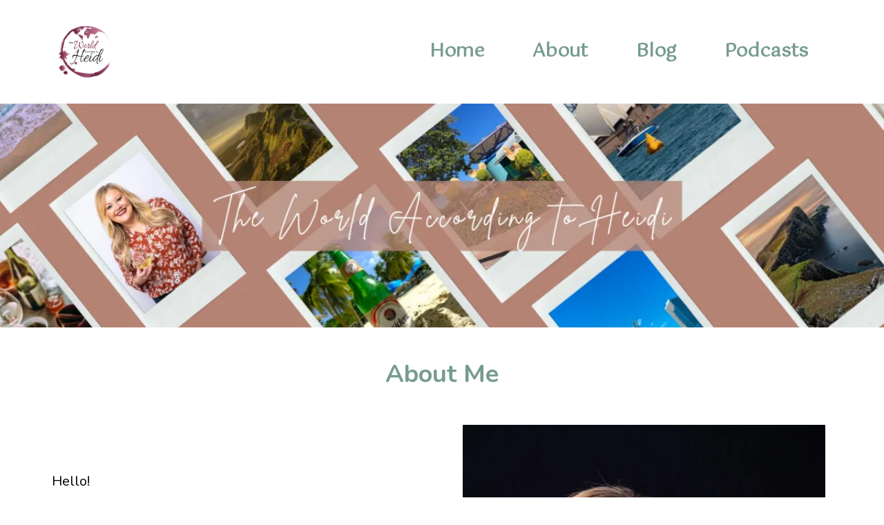

--- FILE ---
content_type: text/html; charset=utf-8
request_url: https://theworldaccordingtoheidi.com/about
body_size: 35462
content:
<!DOCTYPE html><html  lang="en" data-capo=""><head><meta charset="utf-8">
<meta name="viewport" content="width=device-width, initial-scale=1">
<title>About</title>
<link rel="preconnect" href="https://fonts.gstatic.com/" crossorigin="anonymous">
<link rel="stylesheet" href="https://fonts.googleapis.com/css?family=Lato:100,100i,200,200i,300,300i,400,400i,500,500i,600,600i,700,700i,800,800i,900,900i%7COpen%20Sans:100,100i,200,200i,300,300i,400,400i,500,500i,600,600i,700,700i,800,800i,900,900i%7CMontserrat:100,100i,200,200i,300,300i,400,400i,500,500i,600,600i,700,700i,800,800i,900,900i%7CPT%20Serif:100,100i,200,200i,300,300i,400,400i,500,500i,600,600i,700,700i,800,800i,900,900i%7CAllura:100,100i,200,200i,300,300i,400,400i,500,500i,600,600i,700,700i,800,800i,900,900i%7CMuseoModerno:100,100i,200,200i,300,300i,400,400i,500,500i,600,600i,700,700i,800,800i,900,900i%7CGotu:100,100i,200,200i,300,300i,400,400i,500,500i,600,600i,700,700i,800,800i,900,900i%7CRoboto:100,100i,200,200i,300,300i,400,400i,500,500i,600,600i,700,700i,800,800i,900,900i%7CNunito:100,100i,200,200i,300,300i,400,400i,500,500i,600,600i,700,700i,800,800i,900,900i&display=swap" media="print" onload="this.media='all'">
<style type="text/css"> 

 :root{ --primary: #37ca37;
--secondary: #188bf6;
--white: #ffffff;
--gray: #cbd5e0;
--black: #000000;
--red: #e93d3d;
--orange: #f6ad55;
--yellow: #faf089;
--green: #9ae6b4;
--teal: #81e6d9;
--malibu: #63b3ed;
--indigo: #757BBD;
--purple: #d6bcfa;
--pink: #fbb6ce;
--transparent: transparent;
--overlay: rgba(0, 0, 0, 0.5);
--color-l2uqqjzr: #712e02;
--color-l2uqqvnu: #76c044;
--color-l2uqvbos: #BEEAC8;
--color-l2uqx5zx: #333333;
--color-l2usz5z4: #755950;
--color-l2uthu59: #2fbeae;
--color-l2utlrrq: #ff058b;
--color-l2utm31y: #62c052;
--color-l2uujasy: #FF508B;
--color-l2uvc50p: #906c5f;
--color-lct9ga7d: #e4c9bc;
--color-lctabc19: #4f3528;
--color-ld4xcdy2: #CCA97F;
--color-ld8ug7qf: #f1d3cf;
--color-ld8uiofw: #769b91;
--color-ld8ui9yj: #c48f88;
--arial: 'Arial';
--lato: 'Lato';
--open-sans: 'Open Sans';
--montserrat: 'Montserrat';
--roboto: 'Roboto';
--pt-serif: 'PT Serif';
--allura: 'Allura';
--museomoderno: 'MuseoModerno';
--gotu: 'Gotu';
--nunito: 'Nunito';
--headlinefont: 'Gotu';
--contentfont: 'Gotu';
--text-color: #000000;
--link-color: #188bf6; } .bg-fixed{bottom:0;top:0;left:0;right:0;position:fixed;overflow:auto;background-color:var(--white)} 
      
      .drop-zone-draggable .hl_main_popup{padding:20px;margin-top:0;border-color:var(--gray);border-width:10px;border-style:solid;background-color:var(--white)}
      
      
#hl_main_popup{padding:20px;margin-top:0;border-color:var(--gray);border-width:10px;border-style:solid;background-color:var(--white);width:720px}@media screen and (min-width:0px) and (max-width:480px){#hl_main_popup{width:380px!important}} 
 /* ---- Master Header styles ----- */  
 :root{--white:#ffffff;--black:#000000;--transparent:transparent;--color-lctabc19:#4f3528;--color-ld8uiofw:#769b91}.hl_page-preview--content .section-myusMSNnx{padding:20px 0;margin-top:0;margin-bottom:0;background-color:var(--white);border-color:var(--black);border-width:2px;border-style:solid}.hl_page-preview--content .col-Rnv_09_azF .inner,.hl_page-preview--content .row-AU3a8AxzU6{margin-top:0;margin-bottom:0;padding:5px 0;background-color:var(--transparent);border-color:var(--black);border-width:2px;border-style:solid;width:100%}.hl_page-preview--content .col-Rnv_09_azF{width:100%}.hl_page-preview--content .col-Rnv_09_azF .inner{padding:0 5px}.hl_page-preview--content .cnav-menu-b13JSKe-51{font-family:var(--gotu);padding:0;margin-top:0;background-color:var(--white);mobile-background-color:var(--white);color:var(--color-ld8uiofw);bold-text-color:var(--color-lctabc19);italic-text-color:var(--text-color);underline-text-color:var(--text-color);icon-color:var(--black);secondary-color:var(--black);nav-menu-item-hover-background-color:var(--white);line-height:1.3em;text-transform:none;letter-spacing:0;text-align:center;border-color:var(--black);border-width:2px;border-style:solid;nav-menu-item-spacing-x:35px;nav-menu-item-spacing-y:20px;dropdown-background:var(--white);dropdown-text-color:var(--black);dropdown-hover-color:var(--color-ld8uiofw);dropdown-item-spacing:10px}.hl_page-preview--content .custom-code-6nTMXYQHUC{margin:0}#section-myusMSNnx>.inner{max-width:1170px}#col-Rnv_09_azF>.inner{flex-direction:column;justify-content:center;align-items:inherit;flex-wrap:nowrap}.--mobile #nav-menu-b13JSKe-51 .nav-menu{font-size:20px;font-weight:undefined}#nav-menu-b13JSKe-51 .nav-menu{font-size:27px;font-weight:700}#nav-menu-popup.nav-menu-b13JSKe-51 .nav-menu-body{background:var(--white)}#nav-menu-b13JSKe-51 .nav-menu li.nav-menu-item{display:flex;align-items:center;white-space:nowrap}#nav-menu-b13JSKe-51 .items-cart-active{color:#155eef}#nav-menu-b13JSKe-51 .items-cart{color:undefined}#nav-menu-b13JSKe-51 .nav-menu .nav-menu-item a,#nav-menu-popup.nav-menu-b13JSKe-51 .nav-menu .nav-menu-item a{color:var(--color-ld8uiofw);cursor:pointer;height:inherit;display:flex;align-items:center;padding:20px 35px;transition:all .3s ease}#nav-menu-b13JSKe-51 .nav-menu .nav-menu-item:hover a{color:var(--black);background:var(--white)}#nav-menu-popup.nav-menu-b13JSKe-51 .nav-menu .nav-menu-item:hover a,#nav-menu-popup.nav-menu-b13JSKe-51 .nav-menu-body .nav-menu .nav-menu-item:hover{color:var(--black)}.--mobile #nav-menu-b13JSKe-51 .nav-menu .dropdown-menu .dropdown-item{font-size:18px;font-weight:undefined}#nav-menu-popup.nav-menu-b13JSKe-51 .nav-menu{font-size:20px;font-family:var(--gotu);font-weight:700}#nav-menu-popup.nav-menu-b13JSKe-51 .nav-menu-body .close-menu{color:var(--black);font-size:20px;font-weight:600}#nav-menu-popup.nav-menu-b13JSKe-51 .nav-menu-body .nav-menu .nav-menu-item{color:var(--color-ld8uiofw);text-align:center;transition:all .3s ease;font-size:18px;font-weight:undefined}#nav-menu-b13JSKe-51 .nav-menu .dropdown-menu .dropdown-item{font-size:25px;text-align:center;font-weight:700}#nav-menu-b13JSKe-51 .nav-menu .dropdown-menu .dropdown-item a,#nav-menu-popup.nav-menu-b13JSKe-51 .nav-menu .nav-dropdown-menu .nav-menu-item:hover a{color:var(--black);background:var(--white);padding:10px;transition:all .3s ease}#nav-menu-b13JSKe-51 .nav-menu .dropdown-menu .dropdown-item:hover a,#nav-menu-popup.nav-menu-b13JSKe-51 .nav-menu-body .nav-dropdown-menu .nav-menu-item:hover a{color:var(--color-ld8uiofw)}#nav-menu-popup.nav-menu-b13JSKe-51 .nav-menu-body .nav-dropdown-menu .nav-menu-item{background:var(--white);font-size:18px;font-weight:undefined}#nav-menu-popup.nav-menu-b13JSKe-51 .nav-menu-body .nav-dropdown-menu .nav-menu-item a{color:var(--black)}#nav-menu-b13JSKe-51 .nav-menu-mobile span::before{cursor:pointer;color:var(--black);content:"";font-family:"Font Awesome 5 Free";font-size:20px;font-weight:600}@media screen and (min-width:0px) and (max-width:480px){.nav-menu-b13JSKe-51 .branding .title{font-size:20px;line-height:1.3em;font-weight:undefined}#nav-menu-b13JSKe-51 .hl-autocomplete-results li{font-size:20px}}@media screen and (min-width:481px) and (max-width:10000px){.nav-menu-b13JSKe-51 .branding .title{font-size:27px;line-height:1.3em;font-weight:700}#nav-menu-b13JSKe-51 .hl-autocomplete-results li{font-size:27px}}#nav-menu-b13JSKe-51 strong{color:var(--color-lctabc19)!important;font-weight:700}#nav-menu-b13JSKe-51 em,#nav-menu-b13JSKe-51 u{color:var(--text-color)!important}#nav-menu-b13JSKe-51 .hl-autocomplete-input{border:1px solid #cacaca;margin:1px;border-radius:16px}#nav-menu-b13JSKe-51 .hl-autocomplete{font-family:inherit}#nav-menu-b13JSKe-51 .hl-autocomplete-button{background:#fff}#nav-menu-b13JSKe-51 .hl-autocomplete-input-wrapper{color:#000;background-color:#fff}#nav-menu-b13JSKe-51 .hl-autocomplete-results{border:1px solid #cacaca;border-top:none;border-radius:16px;border-top-left-radius:0;border-top-right-radius:0;color:var(--color-ld8uiofw);background-color:var(--white)}#nav-menu-b13JSKe-51 .hl-autocomplete-input:hover{border-width:1.5px;margin:.5px}#nav-menu-b13JSKe-51 .hl-autocomplete-input:focus-within{border-width:2px;margin:0}
 /* ---- D - Full Width Feature Image styles ----- */  
 :root{--black:#000000;--transparent:transparent}.hl_page-preview--content .col-TRMmQOpnD .inner,.hl_page-preview--content .row-ENUHj2jjHc,.hl_page-preview--content .section-wdSafTzKaD{padding:0;margin-top:0;margin-bottom:0;background-color:var(--transparent);border-color:var(--black);border-width:2px;border-style:solid}.hl_page-preview--content .col-TRMmQOpnD .inner,.hl_page-preview--content .row-ENUHj2jjHc{padding:110px 0;width:85%}.hl_page-preview--content .col-TRMmQOpnD{width:56.7%}.hl_page-preview--content .col-TRMmQOpnD .inner{padding:0 5px;width:56.7%;border-color:var(--transparent)}#section-wdSafTzKaD>.inner{max-width:100%}#col-TRMmQOpnD>.inner{flex-direction:column;justify-content:center;align-items:inherit;flex-wrap:nowrap}
 /* ---- M - Feature Image styles ----- */  
 :root{--black:#000000;--transparent:transparent}.hl_page-preview--content .col-thErPXQVJf .inner,.hl_page-preview--content .row-4-NtE3g4RM,.hl_page-preview--content .section-le83qpKdnj{padding:0;margin-top:0;margin-bottom:0;background-color:var(--transparent);border-color:var(--black);border-width:2px;border-style:solid}.hl_page-preview--content .col-thErPXQVJf .inner,.hl_page-preview--content .row-4-NtE3g4RM{padding:15px 0;width:100%}.hl_page-preview--content .col-thErPXQVJf{width:100%}.hl_page-preview--content .col-thErPXQVJf .inner{padding:10px 5px}#section-le83qpKdnj>.inner{max-width:100%}#col-thErPXQVJf>.inner{flex-direction:column;justify-content:center;align-items:inherit;flex-wrap:nowrap} 
 /* ---- Section styles ----- */ 
:root{--black:#000000;--transparent:transparent;--color-ld8uiofw:#769b91}.hl_page-preview--content .col-hHczKW70ph .inner,.hl_page-preview--content .row-FuKaWBNgqQ,.hl_page-preview--content .section-jFo_2ku5kz{padding:20px 0;margin-top:0;margin-bottom:0;background-color:var(--transparent);border-color:var(--black);border-width:2px;border-style:solid}.hl_page-preview--content .col-hHczKW70ph .inner,.hl_page-preview--content .row-FuKaWBNgqQ{padding:15px 0;width:100%}.hl_page-preview--content .col-hHczKW70ph{width:100%}.hl_page-preview--content .col-hHczKW70ph .inner{padding:10px 5px}.hl_page-preview--content .paragraph-zEyvhGqKx2{margin-top:0;margin-bottom:0}.hl_page-preview--content .cparagraph-zEyvhGqKx2{font-family:var(--nunito);background-color:var(--transparent);color:var(--text-color);icon-color:var(--text-color);font-weight:400;padding:0;opacity:1;text-shadow:0 0 0 transparent;border-color:var(--black);border-width:2px;border-style:solid;line-height:1.3em;letter-spacing:0;text-align:left}.hl_page-preview--content .divider-_RKoQP8_3u{margin:0;padding-top:10px;padding-bottom:10px}.hl_page-preview--content .cdivider-_RKoQP8_3u{padding-top:5px;padding-bottom:5px}.hl_page-preview--content .divider-EKmuoGdwDb{margin:0;padding-top:10px;padding-bottom:10px}.hl_page-preview--content .cdivider-EKmuoGdwDb{padding-top:5px;padding-bottom:5px}.hl_page-preview--content .row-g7jvXq-Sl0{margin-top:0;margin-bottom:0;padding:15px 0;background-color:var(--transparent);border-color:var(--black);border-width:2px;border-style:solid;width:100%}.hl_page-preview--content .col-hfrMCGN7s7{width:100%}.hl_page-preview--content .col-EyzWL5CdOs .inner,.hl_page-preview--content .col-hfrMCGN7s7 .inner,.hl_page-preview--content .col-k8Le7uo0Ao .inner{padding:10px 5px;background-color:var(--transparent);width:100%;border-color:var(--color-ld8uiofw);border-width:2px;border-style:solid;margin-top:0;margin-bottom:0}.hl_page-preview--content .paragraph-8pMgACImZf{margin-top:0;margin-bottom:0}.hl_page-preview--content .cparagraph-8pMgACImZf{font-family:var(--nunito);background-color:var(--transparent);color:var(--text-color);icon-color:var(--text-color);font-weight:400;padding:0;opacity:1;text-shadow:0 0 0 transparent;border-color:var(--black);border-width:2px;border-style:solid;line-height:1.3em;text-transform:none;letter-spacing:0;text-align:left}.hl_page-preview--content .col-EyzWL5CdOs{width:100%}.hl_page-preview--content .col-EyzWL5CdOs .inner,.hl_page-preview--content .col-k8Le7uo0Ao .inner{padding:0 5px;border-color:var(--black)}.hl_page-preview--content .image-JnX27IFKK9{margin-top:0;margin-bottom:0}.hl_page-preview--content .image-JnX27IFKK9 .image-container img,.hl_page-preview--content .image-gBzFEpSQ94 .image-container img{box-shadow:undefined}.hl_page-preview--content .cimage-JnX27IFKK9{padding:10px;background-color:var(--transparent);opacity:1;text-align:center}.hl_page-preview--content .col-k8Le7uo0Ao{width:100%}.hl_page-preview--content .col-k8Le7uo0Ao .inner{padding:20px 5px}.hl_page-preview--content .image-gBzFEpSQ94{margin-top:0;margin-bottom:0}.hl_page-preview--content .cimage-gBzFEpSQ94{padding:0 10px;background-color:var(--transparent);opacity:1;text-align:center}.hl_page-preview--content .row-M4UHDQ-xP9{margin-top:0;margin-bottom:0;padding:15px 0;background-color:var(--transparent);border-color:var(--black);border-width:2px;border-style:solid;width:100%}.hl_page-preview--content .col-TCDEdb_kbC{width:100%}.hl_page-preview--content .col-TCDEdb_kbC .inner{padding:10px 5px;width:100%;margin-top:0;margin-bottom:0}.hl_page-preview--content .heading-jOeN_rXPLo{margin-top:0;margin-bottom:0}.hl_page-preview--content .cheading-jOeN_rXPLo,.hl_page-preview--content .col-TCDEdb_kbC .inner{background-color:var(--transparent);border-color:var(--black);border-width:2px;border-style:solid}.hl_page-preview--content .cheading-jOeN_rXPLo{font-family:var(--nunito);color:var(--text-color);icon-color:var(--text-color);font-weight:400;padding:0;opacity:1;text-shadow:0 0 0 transparent;line-height:1.3em;letter-spacing:0;text-align:center}#section-jFo_2ku5kz>.inner{max-width:1170px}#col-EyzWL5CdOs>.inner,#col-TCDEdb_kbC>.inner,#col-hHczKW70ph>.inner,#col-hfrMCGN7s7>.inner,#col-k8Le7uo0Ao>.inner{flex-direction:column;justify-content:center;align-items:inherit;flex-wrap:nowrap}.heading-jOeN_rXPLo,.paragraph-8pMgACImZf,.paragraph-zEyvhGqKx2{font-weight:undefined}.heading-jOeN_rXPLo em,.heading-jOeN_rXPLo u,.paragraph-8pMgACImZf em,.paragraph-8pMgACImZf strong,.paragraph-8pMgACImZf u,.paragraph-zEyvhGqKx2 em,.paragraph-zEyvhGqKx2 strong,.paragraph-zEyvhGqKx2 u{color:var(--text-color)!important}.heading-jOeN_rXPLo a,.heading-jOeN_rXPLo a *,.paragraph-8pMgACImZf a,.paragraph-8pMgACImZf a *,.paragraph-zEyvhGqKx2 a,.paragraph-zEyvhGqKx2 a *{color:var(--link-color)!important;text-decoration:none}.heading-jOeN_rXPLo a:hover,.paragraph-8pMgACImZf a:hover,.paragraph-zEyvhGqKx2 a:hover{text-decoration:underline}@media screen and (min-width:0px) and (max-width:480px){.paragraph-zEyvhGqKx2 h1,.paragraph-zEyvhGqKx2 h2,.paragraph-zEyvhGqKx2 h3,.paragraph-zEyvhGqKx2 h4,.paragraph-zEyvhGqKx2 h5,.paragraph-zEyvhGqKx2 h6,.paragraph-zEyvhGqKx2 ul li,.paragraph-zEyvhGqKx2.text-output{font-size:16px!important;font-weight:undefined}}@media screen and (min-width:481px) and (max-width:10000px){.paragraph-zEyvhGqKx2 h1,.paragraph-zEyvhGqKx2 h2,.paragraph-zEyvhGqKx2 h3,.paragraph-zEyvhGqKx2 h4,.paragraph-zEyvhGqKx2 h5,.paragraph-zEyvhGqKx2 h6,.paragraph-zEyvhGqKx2 ul li,.paragraph-zEyvhGqKx2.text-output{font-size:20px!important;font-weight:undefined}}.heading-jOeN_rXPLo.text-output h1:first-child:before,.heading-jOeN_rXPLo.text-output h2:first-child:before,.heading-jOeN_rXPLo.text-output h3:first-child:before,.heading-jOeN_rXPLo.text-output h4:first-child:before,.heading-jOeN_rXPLo.text-output h5:first-child:before,.heading-jOeN_rXPLo.text-output h6:first-child:before,.heading-jOeN_rXPLo.text-output p:first-child:before,.paragraph-8pMgACImZf.text-output h1:first-child:before,.paragraph-8pMgACImZf.text-output h2:first-child:before,.paragraph-8pMgACImZf.text-output h3:first-child:before,.paragraph-8pMgACImZf.text-output h4:first-child:before,.paragraph-8pMgACImZf.text-output h5:first-child:before,.paragraph-8pMgACImZf.text-output h6:first-child:before,.paragraph-8pMgACImZf.text-output p:first-child:before,.paragraph-zEyvhGqKx2.text-output h1:first-child:before,.paragraph-zEyvhGqKx2.text-output h2:first-child:before,.paragraph-zEyvhGqKx2.text-output h3:first-child:before,.paragraph-zEyvhGqKx2.text-output h4:first-child:before,.paragraph-zEyvhGqKx2.text-output h5:first-child:before,.paragraph-zEyvhGqKx2.text-output h6:first-child:before,.paragraph-zEyvhGqKx2.text-output p:first-child:before{color:var(--text-color);content:'\';
    font-family: '';margin-right:5px;font-weight:700}.divider-EKmuoGdwDb .divider-element,.divider-_RKoQP8_3u .divider-element{width:100%;border-top:1px solid var(--black);margin:0 auto}@media screen and (min-width:0px) and (max-width:480px){.paragraph-8pMgACImZf h1,.paragraph-8pMgACImZf h2,.paragraph-8pMgACImZf h3,.paragraph-8pMgACImZf h4,.paragraph-8pMgACImZf h5,.paragraph-8pMgACImZf h6,.paragraph-8pMgACImZf ul li,.paragraph-8pMgACImZf.text-output{font-size:16px!important;font-weight:undefined}}@media screen and (min-width:481px) and (max-width:10000px){.paragraph-8pMgACImZf h1,.paragraph-8pMgACImZf h2,.paragraph-8pMgACImZf h3,.paragraph-8pMgACImZf h4,.paragraph-8pMgACImZf h5,.paragraph-8pMgACImZf h6,.paragraph-8pMgACImZf ul li,.paragraph-8pMgACImZf.text-output{font-size:20px!important;font-weight:undefined}}.heading-jOeN_rXPLo strong{color:var(--color-ld8uiofw)!important}@media screen and (min-width:0px) and (max-width:480px){.heading-jOeN_rXPLo h1,.heading-jOeN_rXPLo h2,.heading-jOeN_rXPLo h3,.heading-jOeN_rXPLo h4,.heading-jOeN_rXPLo h5,.heading-jOeN_rXPLo h6,.heading-jOeN_rXPLo ul li,.heading-jOeN_rXPLo.text-output{font-size:18px!important;font-weight:undefined}}@media screen and (min-width:481px) and (max-width:10000px){.heading-jOeN_rXPLo h1,.heading-jOeN_rXPLo h2,.heading-jOeN_rXPLo h3,.heading-jOeN_rXPLo h4,.heading-jOeN_rXPLo h5,.heading-jOeN_rXPLo h6,.heading-jOeN_rXPLo ul li,.heading-jOeN_rXPLo.text-output{font-size:36px!important;font-weight:undefined}}
 /* ---- Master Footer styles ----- */  
 :root{--white:#ffffff;--black:#000000;--transparent:transparent;--color-l2uqx5zx:#333333;--color-ld8uiofw:#769b91}.hl_page-preview--content .section-4iLAfvbOW{padding:20px 0;margin-top:0;margin-bottom:0;background-color:var(--white);border-color:var(--black);border-width:2px;border-style:solid}.hl_page-preview--content .col-BwGNm4ATGT .inner,.hl_page-preview--content .col-VIeVvtvaGj .inner,.hl_page-preview--content .row-SqhUDXpylU{margin-top:0;margin-bottom:0;padding:0;background-color:var(--transparent);border-color:var(--black);border-width:2px;border-style:solid;width:100%}.hl_page-preview--content .col-VIeVvtvaGj{width:21.1%}.hl_page-preview--content .col-BwGNm4ATGT .inner,.hl_page-preview--content .col-VIeVvtvaGj .inner{padding:0 5px;width:21.1%}.hl_page-preview--content .paragraph-S7QwEi0MRj{margin-top:0;margin-bottom:0}.hl_page-preview--content .cparagraph-S7QwEi0MRj{font-family:var(--nunito);background-color:var(--transparent);color:var(--color-ld8uiofw);icon-color:var(--color-ld8uiofw);font-weight:400;padding:0;opacity:1;text-shadow:0 0 0 transparent;border-color:var(--black);border-width:2px;border-style:solid;line-height:1.3em;letter-spacing:0;text-align:left}.hl_page-preview--content .image-bEYTn1F1lu{margin-top:0;margin-bottom:0}.hl_page-preview--content .image-bEYTn1F1lu .image-container img{box-shadow:undefined;width:96px}.hl_page-preview--content .cimage-bEYTn1F1lu{padding:0;background-color:var(--transparent);opacity:1;text-align:left}.hl_page-preview--content .col-BwGNm4ATGT{width:27.6%}.hl_page-preview--content .col-BwGNm4ATGT .inner{width:27.6%}.hl_page-preview--content .sub-heading-bSmFGPPcIs{margin-top:0;margin-bottom:0}.hl_page-preview--content .csub-heading-bSmFGPPcIs{font-family:var(--nunito);background-color:var(--transparent);color:var(--color-l2uqx5zx);icon-color:var(--text-color);font-weight:400;padding:0;opacity:1;text-shadow:0 0 0 transparent;border-color:var(--black);border-width:2px;border-style:solid;line-height:1.3em;letter-spacing:0;text-align:right}.hl_page-preview--content .col-_BQv8bMJUi,.hl_page-preview--content .row-A63i8-5qpm{margin:0 auto;box-shadow:none;padding:0;background-color:var(--transparent);border-color:var(--black);border-width:2px;border-style:solid;width:100%}.hl_page-preview--content .col-_BQv8bMJUi{padding:0 5px;margin:0}.hl_page-preview--content .heading-Cupoq_QBSV{margin-top:0;margin-bottom:0}.hl_page-preview--content .cheading-Cupoq_QBSV{font-family:var(--nunito);background-color:var(--transparent);color:var(--color-ld8uiofw);icon-color:var(--text-color);font-weight:400;padding:0;opacity:1;text-shadow:0 0 0 transparent;border-color:var(--black);border-width:2px;border-style:solid;line-height:1.3em;letter-spacing:0;text-align:center}.hl_page-preview--content .divider-fWOBfHaR3G{margin-top:0;margin-bottom:0;padding-top:10px;padding-bottom:10px}.hl_page-preview--content .cdivider-fWOBfHaR3G{padding-top:0;padding-bottom:0}.hl_page-preview--content .divider-u8PgfukP5i{margin-top:0;margin-bottom:0;padding-top:10px;padding-bottom:10px}.hl_page-preview--content .cdivider-u8PgfukP5i{padding-top:0;padding-bottom:0}#section-4iLAfvbOW>.inner{max-width:1170px}#col-VIeVvtvaGj>.inner{flex-direction:column;justify-content:center;align-items:inherit;flex-wrap:nowrap}.paragraph-S7QwEi0MRj{font-weight:undefined}.heading-Cupoq_QBSV strong,.paragraph-S7QwEi0MRj strong,.sub-heading-bSmFGPPcIs strong{color:var(--color-ld8uiofw)!important}.heading-Cupoq_QBSV em,.heading-Cupoq_QBSV u,.paragraph-S7QwEi0MRj em,.paragraph-S7QwEi0MRj u,.sub-heading-bSmFGPPcIs em,.sub-heading-bSmFGPPcIs u{color:var(--text-color)!important}.paragraph-S7QwEi0MRj a,.paragraph-S7QwEi0MRj a *{color:var(--color-ld8uiofw)!important;text-decoration:none}.heading-Cupoq_QBSV a:hover,.paragraph-S7QwEi0MRj a:hover,.sub-heading-bSmFGPPcIs a:hover{text-decoration:underline}@media screen and (min-width:0px) and (max-width:480px){.paragraph-S7QwEi0MRj h1,.paragraph-S7QwEi0MRj h2,.paragraph-S7QwEi0MRj h3,.paragraph-S7QwEi0MRj h4,.paragraph-S7QwEi0MRj h5,.paragraph-S7QwEi0MRj h6,.paragraph-S7QwEi0MRj ul li,.paragraph-S7QwEi0MRj.text-output{font-size:14px!important;font-weight:undefined}}@media screen and (min-width:481px) and (max-width:10000px){.paragraph-S7QwEi0MRj h1,.paragraph-S7QwEi0MRj h2,.paragraph-S7QwEi0MRj h3,.paragraph-S7QwEi0MRj h4,.paragraph-S7QwEi0MRj h5,.paragraph-S7QwEi0MRj h6,.paragraph-S7QwEi0MRj ul li,.paragraph-S7QwEi0MRj.text-output{font-size:16px!important;font-weight:undefined}}.paragraph-S7QwEi0MRj.text-output h1:first-child:before,.paragraph-S7QwEi0MRj.text-output h2:first-child:before,.paragraph-S7QwEi0MRj.text-output h3:first-child:before,.paragraph-S7QwEi0MRj.text-output h4:first-child:before,.paragraph-S7QwEi0MRj.text-output h5:first-child:before,.paragraph-S7QwEi0MRj.text-output h6:first-child:before,.paragraph-S7QwEi0MRj.text-output p:first-child:before{color:var(--color-ld8uiofw);content:"";font-family:"Font Awesome 5 Free";margin-right:5px;font-weight:700}#col-BwGNm4ATGT>.inner{flex-direction:column;justify-content:flex-end;align-items:flex-end;flex-wrap:nowrap}.sub-heading-bSmFGPPcIs{font-weight:700}.heading-Cupoq_QBSV a,.heading-Cupoq_QBSV a *,.sub-heading-bSmFGPPcIs a,.sub-heading-bSmFGPPcIs a *{color:var(--link-color)!important;text-decoration:none}@media screen and (min-width:0px) and (max-width:480px){.sub-heading-bSmFGPPcIs h1,.sub-heading-bSmFGPPcIs h2,.sub-heading-bSmFGPPcIs h3,.sub-heading-bSmFGPPcIs h4,.sub-heading-bSmFGPPcIs h5,.sub-heading-bSmFGPPcIs h6,.sub-heading-bSmFGPPcIs ul li,.sub-heading-bSmFGPPcIs.text-output{font-size:16px!important;font-weight:700}}@media screen and (min-width:481px) and (max-width:10000px){.sub-heading-bSmFGPPcIs h1,.sub-heading-bSmFGPPcIs h2,.sub-heading-bSmFGPPcIs h3,.sub-heading-bSmFGPPcIs h4,.sub-heading-bSmFGPPcIs h5,.sub-heading-bSmFGPPcIs h6,.sub-heading-bSmFGPPcIs ul li,.sub-heading-bSmFGPPcIs.text-output{font-size:18px!important;font-weight:700}}.heading-Cupoq_QBSV.text-output h1:first-child:before,.heading-Cupoq_QBSV.text-output h2:first-child:before,.heading-Cupoq_QBSV.text-output h3:first-child:before,.heading-Cupoq_QBSV.text-output h4:first-child:before,.heading-Cupoq_QBSV.text-output h5:first-child:before,.heading-Cupoq_QBSV.text-output h6:first-child:before,.heading-Cupoq_QBSV.text-output p:first-child:before,.sub-heading-bSmFGPPcIs.text-output h1:first-child:before,.sub-heading-bSmFGPPcIs.text-output h2:first-child:before,.sub-heading-bSmFGPPcIs.text-output h3:first-child:before,.sub-heading-bSmFGPPcIs.text-output h4:first-child:before,.sub-heading-bSmFGPPcIs.text-output h5:first-child:before,.sub-heading-bSmFGPPcIs.text-output h6:first-child:before,.sub-heading-bSmFGPPcIs.text-output p:first-child:before{color:var(--text-color);content:'\';
    font-family: '';margin-right:5px;font-weight:700}#col-_BQv8bMJUi>.inner{flex-direction:column;justify-content:center;align-items:inherit;flex-wrap:nowrap}.heading-Cupoq_QBSV{font-weight:undefined}@media screen and (min-width:0px) and (max-width:480px){.heading-Cupoq_QBSV h1,.heading-Cupoq_QBSV h2,.heading-Cupoq_QBSV h3,.heading-Cupoq_QBSV h4,.heading-Cupoq_QBSV h5,.heading-Cupoq_QBSV h6,.heading-Cupoq_QBSV ul li,.heading-Cupoq_QBSV.text-output{font-size:18px!important;font-weight:undefined}}@media screen and (min-width:481px) and (max-width:10000px){.heading-Cupoq_QBSV h1,.heading-Cupoq_QBSV h2,.heading-Cupoq_QBSV h3,.heading-Cupoq_QBSV h4,.heading-Cupoq_QBSV h5,.heading-Cupoq_QBSV h6,.heading-Cupoq_QBSV ul li,.heading-Cupoq_QBSV.text-output{font-size:32px!important;font-weight:undefined}}.divider-fWOBfHaR3G .divider-element,.divider-u8PgfukP5i .divider-element{width:100%;border-top:1px solid var(--black);margin:0 auto}

</style>
<style type="text/css">
  @media (max-width: 480px) {
        .bg-section-wdSafTzKaD {
          background: url(https://images.leadconnectorhq.com/image/f_webp/q_80/r_768/u_https://assets.cdn.filesafe.space/9zn8EwAny5LkFvk8jBxd/media/67439c104df7980b76f66684.png);
    opacity: 1

        }
    }
    
    @media (min-width: 481px) and (max-width: 1024px) {
        .bg-section-wdSafTzKaD {
          background: url(https://images.leadconnectorhq.com/image/f_webp/q_80/r_900/u_https://assets.cdn.filesafe.space/9zn8EwAny5LkFvk8jBxd/media/67439c104df7980b76f66684.png);
    opacity: 1

        }
    }

    @media (min-width: 1025px) {
        .bg-section-wdSafTzKaD {
          background: url(https://images.leadconnectorhq.com/image/f_webp/q_80/r_1200/u_https://assets.cdn.filesafe.space/9zn8EwAny5LkFvk8jBxd/media/67439c104df7980b76f66684.png);
        opacity: 1

        }
    }
  </style>
<style type="text/css">
  @media (max-width: 480px) {
        .bg-section-le83qpKdnj {
          background: url(https://images.leadconnectorhq.com/image/f_webp/q_80/r_768/u_https://assets.cdn.filesafe.space/9zn8EwAny5LkFvk8jBxd/media/63ced18626d6cd346df455cb.webp);
    opacity: 1

        }
    }
    
    @media (min-width: 481px) and (max-width: 1024px) {
        .bg-section-le83qpKdnj {
          background: url(https://images.leadconnectorhq.com/image/f_webp/q_80/r_900/u_https://assets.cdn.filesafe.space/9zn8EwAny5LkFvk8jBxd/media/63ced18626d6cd346df455cb.webp);
    opacity: 1

        }
    }

    @media (min-width: 1025px) {
        .bg-section-le83qpKdnj {
          background: url(https://images.leadconnectorhq.com/image/f_webp/q_80/r_1200/u_https://assets.cdn.filesafe.space/9zn8EwAny5LkFvk8jBxd/media/63ced18626d6cd346df455cb.webp);
        opacity: 1

        }
    }
  </style>
<style type="text/css">
  @media (max-width: 480px) {
        .bg-row-4-NtE3g4RM {
          background: url(https://images.leadconnectorhq.com/image/f_webp/q_80/r_768/u_https://assets.cdn.filesafe.space/9zn8EwAny5LkFvk8jBxd/media/67439c104df7980b76f66684.png);
    opacity: 1

        }
    }
    
    @media (min-width: 481px) and (max-width: 1024px) {
        .bg-row-4-NtE3g4RM {
          background: url(https://images.leadconnectorhq.com/image/f_webp/q_80/r_900/u_https://assets.cdn.filesafe.space/9zn8EwAny5LkFvk8jBxd/media/67439c104df7980b76f66684.png);
    opacity: 1

        }
    }

    @media (min-width: 1025px) {
        .bg-row-4-NtE3g4RM {
          background: url(https://images.leadconnectorhq.com/image/f_webp/q_80/r_1200/u_https://assets.cdn.filesafe.space/9zn8EwAny5LkFvk8jBxd/media/67439c104df7980b76f66684.png);
        opacity: 1

        }
    }
  </style>
<style>.flex{display:flex}.flex-col{flex-direction:column}.flex-wrap{flex-wrap:wrap}.flex-grow{flex-grow:9999}.align-center{align-items:center}.h-full{height:100%}.max-w-400{max-width:400px}.text-right{text-align:right}.d-grid{display:grid}.px-0{padding-left:0!important;padding-right:0!important}.gap-1{gap:.3rem}.items-end{align-items:flex-end}.relative{position:relative}.gap-2{gap:.625rem}.mt-20{margin-top:20px}.mt-8{margin-top:32px}.ml-3{margin-left:.75rem}.mr-10{margin-right:10px}.mt-4{margin-top:1rem}.mb-4{margin-bottom:1rem}.w-100{width:100%}.h-100{height:100%}.w-50{width:50%}.w-25{width:25%}.mw-100{max-width:100%}.noBorder{border:none!important}.iti__flag{background-image:url(https://stcdn.leadconnectorhq.com/intl-tel-input/17.0.12/img/flags.png)}.pointer{cursor:pointer}@media (-webkit-min-device-pixel-ratio:2),(min-resolution:192dpi){.iti__flag{background-image:url(https://stcdn.leadconnectorhq.com/intl-tel-input/17.0.12/img/flags@2x.png)}}.iti__country{display:flex;justify-content:space-between}@media (min-width:768px){.hl_wrapper.nav-shrink .hl_wrapper--inner.page-creator,body{padding-top:0}.hl_page-creator--menu{left:0;top:0;z-index:10}.hl_wrapper{padding-left:0}}@media (min-width:1200px){.hl_wrapper.nav-shrink{padding-left:0!important}}html body .hl_wrapper{height:100vh;overflow:hidden}body{margin:0;-webkit-font-smoothing:antialiased}img{border-style:none;vertical-align:middle}.bg-fixed{z-index:-1}.progress-outer{background-color:#f5f5f5;border-radius:inherit;box-shadow:inset 0 1px 2px rgba(0,0,0,.1);font-size:14px;height:35px;line-height:36px;overflow:hidden;padding-bottom:0;padding-top:0;width:100%}.progress-inner{box-shadow:inset 0 -1px 0 rgba(0,0,0,.15);color:#fff;float:left;font-size:14px;height:100%;padding-left:10px;padding-right:10px;transition:width .6s ease;width:0}.progress0{width:0}.progress10{width:10%}.progress20{width:20%}.progress30{width:30%}.progress40{width:40%}.progress50{width:50%}.progress60{width:60%}.progress70{width:70%}.progress80{width:80%}.progress90{width:90%}.progress100{width:100%}.progressbarOffsetWhite{background:#f5f5f5}.progressbarOffsetTransparentWhite{background-color:hsla(0,0%,100%,.5)}.progressbarOffsetBlack{background:#333}.progressbarOffsetTransparentBlack{background-color:hsla(0,0%,49%,.5)}.text-white{color:#fff}.text-bold{font-weight:700}.text-italic{font-style:italic}.text-bold-italic{font-style:italic;font-weight:700}.progressbarSmall{font-size:14px;height:35px;line-height:36px}.progressbarMedium{font-size:19px;height:45px;line-height:45px}.progressbarLarge{font-size:21px;height:65px;line-height:65px}.recaptcha-container{margin-bottom:1em}.recaptcha-container p{color:red;margin-top:1em}.button-recaptcha-container div:first-child{height:auto!important;width:100%!important}.card-el-error-msg{align-items:center;color:#e25950;display:flex;font-size:13px;justify-content:flex-start;padding:10px 0;text-align:center}.card-el-error-msg svg{color:#f87171;margin-right:2px}.hl-faq-child-heading{border:none;cursor:pointer;justify-content:space-between;outline:none;padding:15px;width:100%}.hl-faq-child-head,.hl-faq-child-heading{align-items:center;display:flex}.v-enter-active,.v-leave-active{transition:opacity .2s ease-out}.v-enter-from,.v-leave-to{opacity:0}.faq-separated-child{margin-bottom:10px}.hl-faq-child-panel img{border-radius:15px;cursor:pointer}.hl-faq-child-heading-icon.left{margin-right:1em}.expand-collapse-all-button{background-color:transparent;border:1px solid #d1d5db;border-radius:15px;color:#3b82f6;cursor:pointer;font-size:12px;font-weight:400;line-height:16px;margin:1em 0;padding:5px 15px}.hl-faq-child-panel{transition:padding .2s ease}.v-spinner .v-moon1{position:relative}.v-spinner .v-moon1,.v-spinner .v-moon2{animation:v-moonStretchDelay .6s linear 0s infinite;animation-fill-mode:forwards}.v-spinner .v-moon2{opacity:.8;position:absolute}.v-spinner .v-moon3{opacity:.1}@keyframes v-moonStretchDelay{to{transform:rotate(1turn)}}.generic-error-message{color:red;font-weight:500;margin-top:.5rem;text-align:center}#faq-overlay{background:var(--overlay);height:100vh;opacity:.8;width:100vw}#faq-overlay,#faq-popup{position:fixed;z-index:1000}#faq-popup{background:#fff;height:auto;left:50%;margin-left:-250px;margin-top:-250px;top:50%;width:500px}#popupclose{cursor:pointer;float:right;padding:10px}.popupcontent{height:auto!important;width:100%!important}#button{cursor:pointer}.dark{background-color:#000}.antialiased{-webkit-font-smoothing:antialiased;-moz-osx-font-smoothing:grayscale}.spotlight{background:linear-gradient(45deg,#00dc82,#36e4da 50%,#0047e1);bottom:-30vh;filter:blur(20vh);height:40vh}.z-10{z-index:10}.right-0{right:0}.left-0{left:0}.fixed{position:fixed}.text-black{--tw-text-opacity:1;color:rgba(0,0,0,var(--tw-text-opacity))}.overflow-hidden{overflow:hidden}.min-h-screen{min-height:100vh}.font-sans{font-family:ui-sans-serif,system-ui,-apple-system,BlinkMacSystemFont,Segoe UI,Roboto,Helvetica Neue,Arial,Noto Sans,sans-serif,Apple Color Emoji,Segoe UI Emoji,Segoe UI Symbol,Noto Color Emoji}.place-content-center{place-content:center}.grid{display:grid}.z-20{z-index:20}.max-w-520px{max-width:520px}.mb-8{margin-bottom:2rem}.text-8xl{font-size:6rem;line-height:1}.font-medium{font-weight:500}.mb-16{margin-bottom:4rem}.leading-tight{line-height:1.25}.text-xl{font-size:1.25rem;line-height:1.75rem}.font-light{font-weight:300}@media (min-width:640px){.sm-text-10xl{font-size:10rem;line-height:1}.sm-text-4xl{font-size:2.25rem;line-height:2.5rem}.sm-px-0{padding-left:0;padding-right:0}}.full-center{background-position:50%!important;background-repeat:repeat!important;background-size:cover!important}.fill-width{background-size:100% auto!important}.fill-width,.fill-width-height{background-repeat:no-repeat!important}.fill-width-height{background-size:100% 100%!important}.no-repeat{background-repeat:no-repeat!important}.repeat-x{background-repeat:repeat-x!important}.repeat-y{background-repeat:repeat-y!important}.repeat-x-fix-top{background-position:top!important;background-repeat:repeat-x!important}.repeat-x-fix-bottom{background-position:bottom!important;background-repeat:repeat-x!important}#overlay{bottom:0;height:100%;left:0;opacity:0;overflow-y:scroll;position:fixed;right:0;top:0;transition:opacity .3s ease;width:100%;z-index:999;-webkit-overflow-scrolling:touch}#overlay.show{opacity:1}.popup-body{background-color:#fff;height:auto;left:50%;min-height:180px;position:absolute;top:10%;transition:transform .25s ease-in-out}.popup-body,.popup-body.show{transform:translate(-50%)}.closeLPModal{cursor:pointer;position:absolute;right:-10px;top:-10px;z-index:21}.settingsPModal{font-size:18px;left:40%;padding:10px;position:absolute;top:-40px;width:32px}.c-section>.inner{display:flex;flex-direction:column;justify-content:center;margin:auto;z-index:2}.c-row>.inner{display:flex;width:100%}.c-column>.inner{display:flex;flex-direction:column;height:100%;justify-content:inherit;width:100%!important}.c-wrapper{position:relative}.previewer{--vw:100vh/100;height:calc(100vh - 170px);margin:auto;overflow:scroll;overflow-x:hidden;overflow-y:scroll;width:100%}.c-element{position:relative}.c-column{flex:1}.c-column,.c-row{position:relative}p+p{margin-top:auto}.hl_page-creator--row.active{border-color:#188bf6}.flip-list-move{transition:transform .5s}.page-wrapper .sortable-ghost:before{background:#188bf6!important;border-radius:4px;content:"";height:4px;left:50%;position:absolute;top:50%;transform:translate(-50%,-50%);width:100%}.page-wrapper .sortable-ghost{border:none!important;position:relative}.active-drop-area:before{color:grey;content:"";font-size:12px;left:50%;pointer-events:none;position:absolute;top:50%;transform:translate(-50%,-50%)}.active-drop-area{border:1px dashed grey}.active-drop-area.is-empty{min-height:60px}.empty-component{align-items:center;border:1px dashed #d7dde9;display:flex;height:100%;justify-content:center;left:0;position:absolute;top:0;width:100%;z-index:2}.empty-component,.empty-component-min-height{min-height:100px;pointer-events:none}.dividerContainer{width:100%}.items-center{align-items:center}.font-semibold{font-weight:600}.text-2xl{font-size:1.5rem}.text-sm{font-size:.875rem}.w-full{width:100%}.mr-2{margin-right:.5rem}.mt-2{margin-top:.5rem}.justify-between{justify-content:space-between}.text-lg{font-size:1.125rem}.font-base{font-weight:400}.justify-end{justify-content:flex-end}.justify-center{justify-content:center!important}.text-center{text-align:center}.centered{align-items:center;display:flex;height:100%;justify-content:center;width:100%}.mx-auto{margin:0 auto}.default-cursor{cursor:default!important}</style>
<style>@media only screen and (max-width:767px){.c-row>.inner{flex-direction:column}.desktop-only{display:none}.c-column,.c-row{width:100%!important}.c-column,.c-column>.inner,.c-row>.inner,.c-section,.c-section>.inner{padding-left:0!important;padding-right:0!important}.c-column,.c-column>.inner,.c-row{margin-left:0!important;margin-right:0!important}.c-row{padding-left:10px!important;padding-right:10px!important}}@media only screen and (min-width:768px){.mobile-only{display:none}}.c-button button{outline:none;position:relative}.fa,.fab,.fal,.far,.fas{-webkit-font-smoothing:antialiased;display:inline-block;font-style:normal;font-variant:normal;line-height:1;text-rendering:auto}.c-column{flex:1 1 auto!important}.c-column>.inner.horizontal>div{flex:1}.c-row>.inner{display:flex;width:100%}.c-nested-column .c-row>.inner{width:100%!important}.c-nested-column .inner{border:none!important}.bgCover.bg-fixed:before{background-attachment:fixed!important;background-position:50%!important;background-repeat:repeat!important;background-size:cover!important;-webkit-background-size:cover!important}@supports (-webkit-touch-callout:inherit){.bgCover.bg-fixed:before{background-attachment:scroll!important}}.bgCover100.bg-fixed:before{background-size:100% auto!important;-webkit-background-size:100% auto!important}.bgCover100.bg-fixed:before,.bgNoRepeat.bg-fixed:before{background-repeat:no-repeat!important}.bgRepeatX.bg-fixed:before{background-repeat:repeat-x!important}.bgRepeatY.bg-fixed:before{background-repeat:repeat-y!important}.bgRepeatXTop.bg-fixed:before{background-position:top!important;background-repeat:repeat-x!important}.bgRepeatXBottom.bg-fixed:before{background-position:bottom!important;background-repeat:repeat-x!important}.bgCover{background-attachment:fixed!important;background-position:50%!important;background-repeat:repeat!important;background-size:cover!important;-webkit-background-size:cover!important}@supports (-webkit-touch-callout:inherit){.bgCover{background-attachment:scroll!important}}.bgCover100{background-size:100% auto!important;-webkit-background-size:100% auto!important}.bgCover100,.bgNoRepeat{background-repeat:no-repeat!important}.bgRepeatX{background-repeat:repeat-x!important}.bgRepeatY{background-repeat:repeat-y!important}.bgRepeatXTop{background-position:top!important}.bgRepeatXBottom,.bgRepeatXTop{background-repeat:repeat-x!important}.bgRepeatXBottom{background-position:bottom!important}.cornersTop{border-bottom-left-radius:0!important;border-bottom-right-radius:0!important}.cornersBottom{border-top-left-radius:0!important;border-top-right-radius:0!important}.radius0{border-radius:0}.radius1{border-radius:1px}.radius2{border-radius:2px}.radius3{border-radius:3px}.radius4{border-radius:4px}.radius5{border-radius:5px}.radius10{border-radius:10px}.radius15{border-radius:15px}.radius20{border-radius:20px}.radius25{border-radius:25px}.radius50{border-radius:50px}.radius75{border-radius:75px}.radius100{border-radius:100px}.radius125{border-radius:125px}.radius150{border-radius:150px}.borderTopBottom{border-bottom-color:rgba(0,0,0,.7);border-left:none!important;border-right:none!important;border-top-color:rgba(0,0,0,.7)}.borderTop{border-bottom:none!important;border-top-color:rgba(0,0,0,.7)}.borderBottom,.borderTop{border-left:none!important;border-right:none!important}.borderBottom{border-bottom-color:rgba(0,0,0,.7);border-top:none!important}.borderFull{border-color:rgba(0,0,0,.7)}@keyframes rocking{0%{transform:rotate(0deg)}25%{transform:rotate(0deg)}50%{transform:rotate(2deg)}75%{transform:rotate(-2deg)}to{transform:rotate(0deg)}}.buttonRocking{animation:rocking 2s infinite;animation-timing-function:ease-out;transition:.2s}.buttonPulseGlow{animation:pulseGlow 2s infinite;animation-timing-function:ease-in-out}@keyframes pulseGlow{0%{box-shadow:0 0 0 0 hsla(0,0%,100%,0)}25%{box-shadow:0 0 2.5px 1px hsla(0,0%,100%,.25)}50%{box-shadow:0 0 5px 2px hsla(0,0%,100%,.5)}85%{box-shadow:0 0 5px 5px hsla(0,0%,100%,0)}to{box-shadow:0 0 0 0 hsla(0,0%,100%,0)}}.buttonBounce{animation:bounce 1.5s infinite;animation-timing-function:ease-in;transition:.2s}@keyframes bounce{15%{box-shadow:0 0 0 0 transparent;transform:translateY(0)}35%{box-shadow:0 8px 5px -5px rgba(0,0,0,.25);transform:translateY(-35%)}45%{box-shadow:0 0 0 0 transparent;transform:translateY(0)}55%{box-shadow:0 5px 4px -4px rgba(0,0,0,.25);transform:translateY(-20%)}70%{box-shadow:0 0 0 0 transparent;transform:translateY(0)}80%{box-shadow:0 4px 3px -3px rgba(0,0,0,.25);transform:translateY(-10%)}90%{box-shadow:0 0 0 0 transparent;transform:translateY(0)}95%{box-shadow:0 2px 3px -3px rgba(0,0,0,.25);transform:translateY(-2%)}99%{box-shadow:0 0 0 0 transparent;transform:translateY(0)}to{box-shadow:0 0 0 0 transparent;transform:translateY(0)}}@keyframes elevate{0%{box-shadow:0 0 0 0 transparent;transform:translateY(0)}to{box-shadow:0 8px 5px -5px rgba(0,0,0,.25);transform:translateY(-10px)}}.buttonElevate:hover{animation:elevate .2s forwards}.buttonElevate{box-shadow:0 0 0 0 transparent;transition:.2s}.buttonWobble{transition:.3s}.buttonWobble:hover{animation:wobble .5s 1;animation-timing-function:ease-in-out}@keyframes wobble{0%{transform:skewX(0deg)}25%{transform:skewX(10deg)}50%{transform:skewX(0deg)}75%{transform:skewX(-10deg)}to{transform:skewX(0deg)}}.image-container img{max-width:100%;vertical-align:middle}.sub-text ::-moz-placeholder{color:#000;opacity:1}.sub-text ::placeholder{color:#000;opacity:1}.image-container{height:100%;width:100%}.shadow5inner{box-shadow:inset 0 1px 3px rgba(0,0,0,.05)}.shadow10inner{box-shadow:inset 0 1px 5px rgba(0,0,0,.1)}.shadow20inner{box-shadow:inset 0 1px 5px rgba(0,0,0,.2)}.shadow30inner{box-shadow:inset 0 2px 5px 2px rgba(0,0,0,.3)}.shadow40inner{box-shadow:inset 0 2px 5px 2px rgba(0,0,0,.4)}.shadow5{box-shadow:0 1px 3px rgba(0,0,0,.05)}.shadow10{box-shadow:0 1px 5px rgba(0,0,0,.1)}.shadow20{box-shadow:0 1px 5px rgba(0,0,0,.2)}.shadow30{box-shadow:0 2px 5px 2px rgba(0,0,0,.3)}.shadow40{box-shadow:0 2px 5px 2px rgba(0,0,0,.4)}.sub-heading-button{color:#fff;font-weight:400;line-height:normal;opacity:.8;text-align:center}.wideSection{max-width:1120px}.midWideSection,.wideSection{margin-left:auto!important;margin-right:auto!important}.midWideSection{max-width:960px}.midSection{margin-left:auto!important;margin-right:auto!important;max-width:720px}.c-section>.inner{margin-left:auto;margin-right:auto;max-width:1170px;width:100%}.c-column{padding-left:15px;padding-right:15px}.feature-img-circle img,.img-circle,.img-circle img{border-radius:50%!important}.feature-img-round-corners img,.img-round-corners,.img-round-corners img{border-radius:5px}.feature-image-dark-border img,.image-dark-border{border:3px solid rgba(0,0,0,.7)}.feature-image-white-border img,.image-white-border{border:3px solid #fff}.img-grey,.img-grey img{filter:grayscale(100%);filter:gray;-webkit-transition:all .6s ease}.button-shadow1{box-shadow:0 1px 5px rgba(0,0,0,.2)}.button-shadow2{box-shadow:0 1px 5px rgba(0,0,0,.4)}.button-shadow3{box-shadow:0 1px 5px rgba(0,0,0,.7)}.button-shadow4{box-shadow:0 8px 1px rgba(0,0,0,.1)}.button-shadow5{box-shadow:0 0 25px rgba(0,0,0,.2),0 0 15px rgba(0,0,0,.2),0 0 3px rgba(0,0,0,.4)}.button-shadow6{box-shadow:0 0 25px rgba(0,0,0,.4),0 0 15px hsla(0,0%,100%,.2),0 0 3px hsla(0,0%,100%,.4)}.button-shadow-sharp1{box-shadow:inset 0 1px 0 hsla(0,0%,100%,.2)}.button-shadow-sharp2{box-shadow:inset 0 0 0 1px hsla(0,0%,100%,.2)}.button-shadow-sharp3{box-shadow:inset 0 0 0 2px hsla(0,0%,100%,.2)}.button-shadow-highlight{box-shadow:none}.button-shadow-highlight:hover{box-shadow:inset 0 0 0 0 hsla(0,0%,100%,.22),inset 0 233px 233px 0 hsla(0,0%,100%,.12)}.button-flat-line{background-color:transparent!important;border-width:2px}.button-vp-5{padding-bottom:5px!important;padding-top:5px!important}.button-vp-10{padding-bottom:10px!important;padding-top:10px!important}.button-vp-15{padding-bottom:15px!important;padding-top:15px!important}.button-vp-20{padding-bottom:20px!important;padding-top:20px!important}.button-vp-25{padding-bottom:25px!important;padding-top:25px!important}.button-vp-30{padding-bottom:30px!important;padding-top:30px!important}.button-vp-40{padding-bottom:40px!important;padding-top:40px!important}.button-vp-0{padding-bottom:0!important;padding-top:0!important}.button-hp-5{padding-left:5px!important;padding-right:5px!important}.button-hp-10{padding-left:10px!important;padding-right:10px!important}.button-hp-15{padding-left:15px!important;padding-right:15px!important}.button-hp-20{padding-left:20px!important;padding-right:20px!important}.button-hp-25{padding-left:25px!important;padding-right:25px!important}.button-hp-30{padding-left:30px!important;padding-right:30px!important}.button-hp-40{padding-left:40px!important;padding-right:40px!important}.button-hp-0{padding-left:0!important;padding-right:0!important}.vs__dropdown-toggle{background:#f3f8fb!important;border:none!important;height:43px!important}.row-align-center{margin:0 auto}.row-align-left{margin:0 auto;margin-left:0!important}.row-align-right{margin:0 auto;margin-right:0!important}button,input,optgroup,select,textarea{border-radius:unset;font-family:unset;font-size:unset;line-height:unset;margin:unset;text-transform:unset}body{font-weight:unset!important;line-height:unset!important;-moz-osx-font-smoothing:grayscale;word-wrap:break-word}*,:after,:before{box-sizing:border-box}.main-heading-group>div{display:inline-block}.c-button span.main-heading-group,.c-button span.sub-heading-group{display:block}.time-grid-3{grid-template-columns:repeat(3,100px)}.time-grid-3,.time-grid-4{display:grid;text-align:center}.time-grid-4{grid-template-columns:repeat(4,100px)}@media screen and (max-width:767px){.time-grid-3{grid-template-columns:repeat(3,80px)}.time-grid-4{grid-template-columns:repeat(4,70px)}}.time-grid .timer-box{display:grid;font-size:15px;grid-template-columns:1fr;text-align:center}.timer-box .label{font-weight:300}.c-button button{cursor:pointer}.c-button>a{text-decoration:none}.c-button>a,.c-button>a span{display:inline-block}.nav-menu-wrapper{display:flex;justify-content:space-between}.nav-menu-wrapper.default{flex-direction:row}.nav-menu-wrapper.reverse{flex-direction:row-reverse}.nav-menu-wrapper .branding{align-items:center;display:flex}.nav-menu-wrapper.default .branding{flex-direction:row}.nav-menu-wrapper.reverse .branding{flex-direction:row-reverse}.nav-menu-wrapper.default .branding .logo,.nav-menu-wrapper.reverse .branding .title{margin-right:18px}.nav-menu-wrapper .branding .title{align-items:center;display:flex;min-height:50px;min-width:50px}.nav-menu{align-items:center;display:flex;flex-wrap:wrap;list-style:none;margin:0;padding:0}.nav-menu a{text-decoration:none}.dropdown{display:inline-block;position:relative}.dropdown .dropdown-menu{border:none;box-shadow:0 8px 16px 5px rgba(0,0,0,.1)}.dropdown-menu{background-clip:padding-box;border:1px solid rgba(0,0,0,.15);border-radius:.3125rem;color:#607179;display:none;float:left;font-size:1rem;left:0;list-style:none;margin:.125rem 0 0;min-width:10rem;padding:.5rem 0;position:absolute;text-align:left;top:100%;z-index:1000}.nav-menu .nav-menu-item.dropdown:hover>.dropdown-menu{display:block}.nav-menu .dropdown-menu{display:none;list-style:none;margin:0;padding:0}.nav-menu-mobile{display:none}.nav-menu-mobile i{cursor:pointer;font-size:24px}#nav-menu-popup{background:var(--overlay);bottom:0;display:none;height:100%;left:0;opacity:0;position:fixed;right:0;top:0;transition:opacity .3s ease;width:100%;z-index:100}#nav-menu-popup.show{opacity:1}#nav-menu-popup .nav-menu-body{background-color:#fff;height:100%;left:0;overflow:auto;padding:45px;position:absolute;top:0;width:100%}#nav-menu-popup .nav-menu-body .close-menu{cursor:pointer;position:absolute;right:20px;top:20px;z-index:100}#nav-menu-popup .nav-menu-body .close-menu:before{content:"\f00d"}#nav-menu-popup .nav-menu{align-items:center;display:flex;flex-direction:column;list-style:none;margin:0;padding:0}#nav-menu-popup .nav-menu .nav-menu-item{list-style:none;text-align:left;-webkit-user-select:none;-moz-user-select:none;user-select:none;width:100%}#nav-menu-popup .nav-menu .nav-menu-item .nav-menu-item-content{display:flex;position:relative}#nav-menu-popup .nav-menu-item .nav-menu-item-title{flex-grow:1;margin:0 1rem;max-width:calc(100% - 2rem)}#nav-menu-popup .nav-menu .nav-menu-item .nav-menu-item-content .nav-menu-item-toggle{cursor:pointer;font-size:24px;position:absolute;right:0;top:calc(50% - 12px)}#nav-menu-popup .nav-menu .nav-menu-item .nav-menu-item-content .nav-menu-item-toggle i{font-size:24px;transition:transform .2s ease}#nav-menu-popup .nav-menu .nav-menu-item .nav-menu-item-content .nav-menu-item-toggle i:before{content:"\f107"}#nav-menu-popup .nav-menu .nav-menu-item.active .nav-menu-item-content .nav-menu-item-toggle i{transform:rotate(-180deg)}#nav-menu-popup .nav-menu .nav-menu-item .nav-dropdown-menu{display:none;max-height:0;opacity:0;overflow:auto;padding:0;transition:all .3s ease-in-out;visibility:hidden}#nav-menu-popup .nav-menu .nav-menu-item.active .nav-dropdown-menu{display:block;max-height:600px;opacity:1;visibility:visible}.form-error{border:2px solid var(--red);border-radius:8px;cursor:pointer;font-size:20px;margin-bottom:10px;padding:6px 12px;text-align:center}.form-error,.form-error i{color:var(--red)}.c-bullet-list ul li{line-height:inherit}.c-bullet-list ul li.ql-indent-1{padding-left:4.5em}.c-bullet-list ul li.ql-indent-2{padding-left:7.5em}.c-bullet-list ul li.ql-indent-3{padding-left:10.5em}.c-bullet-list ul li.ql-indent-4{padding-left:13.5em}.c-bullet-list ul li.ql-indent-5{padding-left:16.5em}.c-bullet-list ul li.ql-indent-6{padding-left:19.5em}.c-bullet-list ul li.ql-indent-7{padding-left:22.5em}.c-bullet-list ul li.ql-indent-8{padding-left:25.5em}.c-rich-text .list-disc{list-style-type:disc}.c-rich-text .list-square{list-style-type:square}.c-rich-text .list-none{list-style-type:none}.c-rich-text .list-circle{list-style-type:circle}.c-rich-text .list-decimal{list-style-type:decimal}.c-rich-text .list-upper-alpha{list-style-type:upper-alpha}.c-rich-text .list-lower-alpha{list-style-type:lower-alpha}.c-rich-text .list-upper-roman{list-style-type:upper-roman}.c-rich-text .list-lower-roman{list-style-type:lower-roman}.text-output ul li{padding-left:1.5em}.text-output ul li:before{display:inline-block;font-weight:700;margin-left:-1.5em;margin-right:.3em;text-align:right;white-space:nowrap;width:1.2em}.svg-component svg{max-height:100%;max-width:100%}.border1{border-bottom:3px solid rgba(0,0,0,.2)!important}.border2{border:2px solid rgba(0,0,0,.55)}.border3{border:solid rgba(0,0,0,.15);border-width:1px 1px 2px;padding:5px}.border4{border:solid rgba(0,0,0,.35);border-width:1px 1px 2px;padding:1px!important}.shadow1{box-shadow:0 10px 6px -6px rgba(0,0,0,.15)}.shadow2{box-shadow:0 4px 3px rgba(0,0,0,.15),0 0 2px rgba(0,0,0,.15)}.shadow3{box-shadow:0 10px 6px -6px #999}.shadow4{box-shadow:3px 3px 15px #212121a8}.shadow6{box-shadow:0 10px 1px #ddd,0 10px 20px #ccc}.background{background-color:unset!important}@keyframes progress-bar-animation{to{background-position:0 -3000px}}@keyframes gradient{0%{background-position:0 50%}50%{background-position:100% 50%}to{background-position:0 50%}}h1,h2,h3,h4,h5,h6{font-weight:500;margin:unset}p{margin:unset}.c-bullet-list,.c-faq,.c-heading,.c-image-feature,.c-paragraph,.c-sub-heading{word-break:break-word}h1:empty:after,h2:empty:after,h3:empty:after,h4:empty:after,h5:empty:after,h6:empty:after,p:empty:after{content:"\00A0"}.w-3-4{width:75%}.w-1-2{width:50%}.tabs-container{display:flex}@media screen and (max-width:767px){.nav-menu{display:none}.nav-menu-mobile{align-items:center;display:flex}#faq-popup{left:5px!important;margin-left:0!important;width:98%!important}.video-container{width:100%!important}.autoplay .vjs-big-play-button{display:none!important}.autoplay:hover .vjs-control-bar{display:flex!important}}</style>
<style>@font-face{font-display:swap;font-family:Font Awesome\ 5 Free;font-style:normal;font-weight:400;src:url(https://stcdn.leadconnectorhq.com/funnel/fontawesome/webfonts/fa-regular-400.eot);src:url(https://stcdn.leadconnectorhq.com/funnel/fontawesome/webfonts/fa-regular-400.eot?#iefix) format("embedded-opentype"),url(https://stcdn.leadconnectorhq.com/funnel/fontawesome/webfonts/fa-regular-400.woff2) format("woff2"),url(https://stcdn.leadconnectorhq.com/funnel/fontawesome/webfonts/fa-regular-400.woff) format("woff"),url(https://stcdn.leadconnectorhq.com/funnel/fontawesome/webfonts/fa-regular-400.ttf) format("truetype"),url(https://stcdn.leadconnectorhq.com/funnel/fontawesome/webfonts/fa-regular-400.svg#fontawesome) format("svg")}.far{font-weight:400}@font-face{font-display:swap;font-family:Font Awesome\ 5 Free;font-style:normal;font-weight:900;src:url(https://stcdn.leadconnectorhq.com/funnel/fontawesome/webfonts/fa-solid-900.eot);src:url(https://stcdn.leadconnectorhq.com/funnel/fontawesome/webfonts/fa-solid-900.eot?#iefix) format("embedded-opentype"),url(https://stcdn.leadconnectorhq.com/funnel/fontawesome/webfonts/fa-solid-900.woff2) format("woff2"),url(https://stcdn.leadconnectorhq.com/funnel/fontawesome/webfonts/fa-solid-900.woff) format("woff"),url(https://stcdn.leadconnectorhq.com/funnel/fontawesome/webfonts/fa-solid-900.ttf) format("truetype"),url(https://stcdn.leadconnectorhq.com/funnel/fontawesome/webfonts/fa-solid-900.svg#fontawesome) format("svg")}.fa,.far,.fas{font-family:Font Awesome\ 5 Free}.fa,.fas{font-weight:900}@font-face{font-display:swap;font-family:Font Awesome\ 5 Brands;font-style:normal;font-weight:400;src:url(https://stcdn.leadconnectorhq.com/funnel/fontawesome/webfonts/fa-brands-400.eot);src:url(https://stcdn.leadconnectorhq.com/funnel/fontawesome/webfonts/fa-brands-400.eot?#iefix) format("embedded-opentype"),url(https://stcdn.leadconnectorhq.com/funnel/fontawesome/webfonts/fa-brands-400.woff2) format("woff2"),url(https://stcdn.leadconnectorhq.com/funnel/fontawesome/webfonts/fa-brands-400.woff) format("woff"),url(https://stcdn.leadconnectorhq.com/funnel/fontawesome/webfonts/fa-brands-400.ttf) format("truetype"),url(https://stcdn.leadconnectorhq.com/funnel/fontawesome/webfonts/fa-brands-400.svg#fontawesome) format("svg")}.fab{font-family:Font Awesome\ 5 Brands;font-weight:400}</style>
<style>:root{--animate-duration:1s;--animate-delay:1s;--animate-repeat:1}.animate__animated{animation-duration:1s;animation-duration:var(--animate-duration);animation-fill-mode:both}@media (prefers-reduced-motion:reduce),print{.animate__animated{animation-duration:1ms!important;animation-iteration-count:1!important;transition-duration:1ms!important}.animate__animated[class*=Out]{opacity:0}}@keyframes fadeIn{0%{opacity:0}to{opacity:1}}.animate__fadeIn{animation-name:fadeIn}@keyframes fadeInUp{0%{opacity:0;transform:translate3d(0,100%,0)}to{opacity:1;transform:translateZ(0)}}.animate__fadeInUp{animation-name:fadeInUp}@keyframes fadeInDown{0%{opacity:0;transform:translate3d(0,-100%,0)}to{opacity:1;transform:translateZ(0)}}.animate__fadeInDown{animation-name:fadeInDown}@keyframes fadeInLeft{0%{opacity:0;transform:translate3d(-100%,0,0)}to{opacity:1;transform:translateZ(0)}}.animate__fadeInLeft{animation-name:fadeInLeft}@keyframes fadeInRight{0%{opacity:0;transform:translate3d(100%,0,0)}to{opacity:1;transform:translateZ(0)}}.animate__fadeInRight{animation-name:fadeInRight}@keyframes slideInUp{0%{opacity:0;transform:translate3d(0,100%,0);visibility:visible}to{opacity:1;transform:translateZ(0)}}.animate__slideInUp{animation-name:slideInUp}@keyframes slideInDown{0%{opacity:0;transform:translate3d(0,-100%,0);visibility:visible}to{opacity:1;transform:translateZ(0)}}.animate__slideInDown{animation-name:slideInDown}@keyframes slideInLeft{0%{opacity:0;transform:translate3d(-100%,0,0);visibility:visible}to{opacity:1;transform:translateZ(0)}}.animate__slideInLeft{animation-name:slideInLeft}@keyframes slideInRight{0%{opacity:0;transform:translate3d(100%,0,0);visibility:visible}to{opacity:1;transform:translateZ(0)}}.animate__slideInRight{animation-name:slideInRight}@keyframes bounceIn{0%,20%,40%,60%,80%,to{animation-timing-function:cubic-bezier(.215,.61,.355,1)}0%{opacity:0;transform:scale3d(.3,.3,.3)}20%{transform:scale3d(1.1,1.1,1.1)}40%{transform:scale3d(.9,.9,.9)}60%{opacity:1;transform:scale3d(1.03,1.03,1.03)}80%{transform:scale3d(.97,.97,.97)}to{opacity:1;transform:scaleX(1)}}.animate__bounceIn{animation-duration:.75s;animation-duration:calc(var(--animate-duration)*.75);animation-name:bounceIn}@keyframes bounceInUp{0%,60%,75%,90%,to{animation-timing-function:cubic-bezier(.215,.61,.355,1)}0%{opacity:0;transform:translate3d(0,3000px,0) scaleY(5)}60%{opacity:1;transform:translate3d(0,-20px,0) scaleY(.9)}75%{transform:translate3d(0,10px,0) scaleY(.95)}90%{transform:translate3d(0,-5px,0) scaleY(.985)}to{transform:translateZ(0)}}.animate__bounceInUp{animation-name:bounceInUp}@keyframes bounceInDown{0%,60%,75%,90%,to{animation-timing-function:cubic-bezier(.215,.61,.355,1)}0%{opacity:0;transform:translate3d(0,-3000px,0) scaleY(3)}60%{opacity:1;transform:translate3d(0,25px,0) scaleY(.9)}75%{transform:translate3d(0,-10px,0) scaleY(.95)}90%{transform:translate3d(0,5px,0) scaleY(.985)}to{transform:translateZ(0)}}.animate__bounceInDown{animation-name:bounceInDown}@keyframes bounceInLeft{0%,60%,75%,90%,to{animation-timing-function:cubic-bezier(.215,.61,.355,1)}0%{opacity:0;transform:translate3d(-3000px,0,0) scaleX(3)}60%{opacity:1;transform:translate3d(25px,0,0) scaleX(1)}75%{transform:translate3d(-10px,0,0) scaleX(.98)}90%{transform:translate3d(5px,0,0) scaleX(.995)}to{transform:translateZ(0)}}.animate__bounceInLeft{animation-name:bounceInLeft}@keyframes bounceInRight{0%,60%,75%,90%,to{animation-timing-function:cubic-bezier(.215,.61,.355,1)}0%{opacity:0;transform:translate3d(3000px,0,0) scaleX(3)}60%{opacity:1;transform:translate3d(-25px,0,0) scaleX(1)}75%{transform:translate3d(10px,0,0) scaleX(.98)}90%{transform:translate3d(-5px,0,0) scaleX(.995)}to{transform:translateZ(0)}}.animate__bounceInRight{animation-name:bounceInRight}@keyframes flip{0%{animation-timing-function:ease-out;opacity:0;transform:perspective(400px) scaleX(1) translateZ(0) rotateY(-1turn)}40%{animation-timing-function:ease-out;transform:perspective(400px) scaleX(1) translateZ(150px) rotateY(-190deg)}50%{animation-timing-function:ease-in;transform:perspective(400px) scaleX(1) translateZ(150px) rotateY(-170deg)}80%{animation-timing-function:ease-in;transform:perspective(400px) scale3d(.95,.95,.95) translateZ(0) rotateY(0deg)}to{animation-timing-function:ease-in;opacity:1;transform:perspective(400px) scaleX(1) translateZ(0) rotateY(0deg)}}.animate__animated.animate__flip{animation-name:flip;backface-visibility:visible}@keyframes flipInX{0%{animation-timing-function:ease-in;opacity:0;transform:perspective(400px) rotateX(90deg)}40%{animation-timing-function:ease-in;transform:perspective(400px) rotateX(-20deg)}60%{opacity:1;transform:perspective(400px) rotateX(10deg)}80%{transform:perspective(400px) rotateX(-5deg)}to{transform:perspective(400px)}}.animate__flipInX{animation-name:flipInX;backface-visibility:visible!important}@keyframes flipInY{0%{animation-timing-function:ease-in;opacity:0;transform:perspective(400px) rotateY(90deg)}40%{animation-timing-function:ease-in;transform:perspective(400px) rotateY(-20deg)}60%{opacity:1;transform:perspective(400px) rotateY(10deg)}80%{transform:perspective(400px) rotateY(-5deg)}to{transform:perspective(400px)}}.animate__flipInY{animation-name:flipInY;backface-visibility:visible!important}@keyframes rollIn{0%{opacity:0;transform:translate3d(-100%,0,0) rotate(-120deg)}to{opacity:1;transform:translateZ(0)}}.animate__rollIn{animation-name:rollIn}@keyframes zoomIn{0%{opacity:0;transform:scale3d(.3,.3,.3)}50%{opacity:1}}.animate__zoomIn{animation-name:zoomIn}@keyframes lightSpeedInLeft{0%{opacity:0;transform:translate3d(-100%,0,0) skewX(30deg)}60%{opacity:1;transform:skewX(-20deg)}80%{transform:skewX(5deg)}to{transform:translateZ(0)}}.animate__lightSpeedInLeft{animation-name:lightSpeedInLeft;animation-timing-function:ease-out}@keyframes lightSpeedInRight{0%{opacity:0;transform:translate3d(100%,0,0) skewX(-30deg)}60%{opacity:1;transform:skewX(20deg)}80%{transform:skewX(-5deg)}to{transform:translateZ(0)}}.animate__lightSpeedInRight{animation-name:lightSpeedInRight;animation-timing-function:ease-out}</style>
<style>.cart-nav-wrapper{align-items:center;background-color:inherit;display:flex;gap:24px}.nav-menu-wrapper.default .branding .logo{position:relative;width:-moz-max-content;width:max-content}</style>
<link rel="preload" as="style" href="https://fonts.googleapis.com/css?family=Lato:100,100i,200,200i,300,300i,400,400i,500,500i,600,600i,700,700i,800,800i,900,900i%7COpen%20Sans:100,100i,200,200i,300,300i,400,400i,500,500i,600,600i,700,700i,800,800i,900,900i%7CMontserrat:100,100i,200,200i,300,300i,400,400i,500,500i,600,600i,700,700i,800,800i,900,900i%7CPT%20Serif:100,100i,200,200i,300,300i,400,400i,500,500i,600,600i,700,700i,800,800i,900,900i%7CAllura:100,100i,200,200i,300,300i,400,400i,500,500i,600,600i,700,700i,800,800i,900,900i%7CMuseoModerno:100,100i,200,200i,300,300i,400,400i,500,500i,600,600i,700,700i,800,800i,900,900i%7CGotu:100,100i,200,200i,300,300i,400,400i,500,500i,600,600i,700,700i,800,800i,900,900i%7CRoboto:100,100i,200,200i,300,300i,400,400i,500,500i,600,600i,700,700i,800,800i,900,900i%7CNunito:100,100i,200,200i,300,300i,400,400i,500,500i,600,600i,700,700i,800,800i,900,900i&display=swap">
<link  as="script" crossorigin href="https://stcdn.leadconnectorhq.com/_preview/BSCsKbaQ.js">
<link  as="script" crossorigin href="https://stcdn.leadconnectorhq.com/_preview/DDKMoJB1.js">
<link  as="script" crossorigin href="https://stcdn.leadconnectorhq.com/_preview/Cr09a6m3.js">
<link  as="script" crossorigin href="https://stcdn.leadconnectorhq.com/_preview/BJU-7Sk7.js">
<link  as="script" crossorigin href="https://stcdn.leadconnectorhq.com/_preview/diQVKnlp.js">
<link  as="script" crossorigin href="https://stcdn.leadconnectorhq.com/_preview/DWChZqAj.js">
<link  as="script" crossorigin href="https://stcdn.leadconnectorhq.com/_preview/1hyug9c0.js">
<link  as="script" crossorigin href="https://stcdn.leadconnectorhq.com/_preview/mrkcJzfQ.js">
<link  as="script" crossorigin href="https://stcdn.leadconnectorhq.com/_preview/DGMbHgfl.js">
<link  as="script" crossorigin href="https://stcdn.leadconnectorhq.com/_preview/CphJItDF.js">
<link  as="script" crossorigin href="https://stcdn.leadconnectorhq.com/_preview/B8C59zUP.js">
<link  as="script" crossorigin href="https://stcdn.leadconnectorhq.com/_preview/B8whjzHR.js">
<link  as="script" crossorigin href="https://stcdn.leadconnectorhq.com/_preview/BF0ghTcM.js">
<link  as="script" crossorigin href="https://stcdn.leadconnectorhq.com/_preview/nOmlrnWj.js">
<link  as="script" crossorigin href="https://stcdn.leadconnectorhq.com/_preview/BOWj-OBH.js">
<link  as="script" crossorigin href="https://stcdn.leadconnectorhq.com/_preview/DW-3PSLe.js">
<link  as="script" crossorigin href="https://stcdn.leadconnectorhq.com/_preview/BO9kn6Ce.js">
<link  as="script" crossorigin href="https://stcdn.leadconnectorhq.com/_preview/WaryRgTV.js">
<link  as="script" crossorigin href="https://stcdn.leadconnectorhq.com/_preview/CkuHrqG3.js">
<link  as="script" crossorigin href="https://stcdn.leadconnectorhq.com/_preview/mrD4Qvc_.js">
<link  as="script" crossorigin href="https://stcdn.leadconnectorhq.com/_preview/DKeuBCMA.js">
<link  as="script" crossorigin href="https://stcdn.leadconnectorhq.com/_preview/DctQcdle.js">
<link  as="script" crossorigin href="https://stcdn.leadconnectorhq.com/_preview/Dxzbedgu.js">
<link  as="script" crossorigin href="https://stcdn.leadconnectorhq.com/_preview/DjiXCgR8.js">
<link  as="script" crossorigin href="https://stcdn.leadconnectorhq.com/_preview/Dipz0mOK.js">
<link  as="script" crossorigin href="https://stcdn.leadconnectorhq.com/_preview/C3e4t58V.js">
<link  as="script" crossorigin href="https://stcdn.leadconnectorhq.com/_preview/DJ1KD1_M.js">
<link  as="script" crossorigin href="https://stcdn.leadconnectorhq.com/_preview/DMf_iQbA.js">
<link  as="script" crossorigin href="https://stcdn.leadconnectorhq.com/_preview/2qUv-9sF.js">
<link  as="script" crossorigin href="https://stcdn.leadconnectorhq.com/_preview/Xg1IjkLH.js">
<link  as="script" crossorigin href="https://stcdn.leadconnectorhq.com/_preview/CqIAZihp.js">
<link  as="script" crossorigin href="https://stcdn.leadconnectorhq.com/_preview/D5b0Jr2-.js">
<link  as="script" crossorigin href="https://stcdn.leadconnectorhq.com/_preview/CZHRGjcu.js">
<link  as="script" crossorigin href="https://stcdn.leadconnectorhq.com/_preview/D9Exp9ng.js">
<link rel="icon" href="https://stcdn.leadconnectorhq.com/funnel/icon/favicon.ico">
<meta name="title" content="About">
<meta property="og:title" content="About">
<meta name="description" content="The World According to Heidi is a place where Heidi will provide information and ideas to help make the most of every moment of every day, and share her thoughts to create a genuine feeling of belonging, safety, elevated joy, and individual fulfillment.">
<meta property="og:description" content="The World According to Heidi is a place where Heidi will provide information and ideas to help make the most of every moment of every day, and share her thoughts to create a genuine feeling of belonging, safety, elevated joy, and individual fulfillment.">
<meta name="author" content="Heidi">
<meta property="og:author" content="Heidi">
<meta name="keywords" content="About, Introduction, Portfolio">
<meta property="og:keywords" content="About, Introduction, Portfolio">
<meta property="og:type" content="website">
<meta property="twitter:type" content="website">
<script type="module" src="https://stcdn.leadconnectorhq.com/_preview/BSCsKbaQ.js" crossorigin></script>
<script id="unhead:payload" type="application/json">{"title":""}</script></head><body><div id="__nuxt"><!--[--><!--[--><div class="bgCover bg-fixed"></div><!--[--><!--nuxt-delay-hydration-component--><!--[--><div><!--[--><div><!----><!----><div><div id="nav-menu-popup" style="display:none;" class="hide"><div class="nav-menu-body"><i class="close-menu fas fa-times"></i><ul class="nav-menu"><!--[--><!--]--></ul></div></div></div><!----><!--[--><!--]--><!----><div id="preview-container" class="preview-container hl_page-preview--content"><div><!----><!--[--><!--[--><div class="fullSection none noBorder radius0 none c-section c-wrapper section-myusMSNnx" style="" id="section-myusMSNnx"><!----><!----><div class="inner"><!----><!--[--><!--[--><div class="row-align-center none noBorder radius0 none c-row c-wrapper row-AU3a8AxzU6" id="row-AU3a8AxzU6"><!----><!----><div class="inner"><!----><!--[--><!--[--><div class="c-column c-wrapper col-Rnv_09_azF" id="col-Rnv_09_azF"><!----><!----><div class="none noBorder radius0 none bg bgCover vertical inner"><!----><!--[--><!--[--><div id="nav-menu-b13JSKe-51" class="c-nav-menu c-wrapper nav-menu-b13JSKe-51"><!----><!----><!----><!----><!----><!----><!----><span></span><!----><!----><!----><!----><!----><!----><!----><!----><div class="default nav-menu-wrapper cnav-menu-b13JSKe-51 noBorder radius0 none"><div class="branding"><div class="logo"><div style="cursor:pointer;" class="image-container noBorder radius0 none"><div><a style="" href="https://theworldaccordingtoheidi.com/" target="_self" aria-label="https://theworldaccordingtoheidi.com/" data-animation-class=""><img style="width:100px;height:100px;" src="https://assets.cdn.filesafe.space/9zn8EwAny5LkFvk8jBxd/media/63f7da3651cfc46114187918.png" alt="Brand Logo" class="noBorder radius0 none" data-animation-class loading="lazy"></a></div></div></div><div class="title"><div class="nav-menu-b13JSKe-51-heading text-output noBorder radius0 none"><div><p></p></div></div></div></div><div class="cart-nav-wrapper"><div class="nav-menu-mobile"><span class="menu-icon"></span></div><ul class="nav-menu"><!--[--><li class="nav-menu-item"><a aria-label="Home" href="https://theworldaccordingtoheidi.com/home" target>Home</a><!----></li><li class="nav-menu-item"><a aria-label="About" href="https://theworldaccordingtoheidi.com/about" target>About</a><!----></li><li class="nav-menu-item"><a href="https://theworldaccordingtoheidi.com/blog-home" aria-label="Blog" target>Blog</a><!----></li><li class="nav-menu-item"><a aria-label="Podcasts" href="https://theworldaccordingtoheidi.com/lets-wine" target="_blank" rel="noreferrer noopener">Podcasts</a><!----></li><!--]--></ul><!----><!----></div></div><!----><!----><!----><!----><!----><!----><!----><!----><!----><!----><!----><!----><!----><!----><!----><!----><!----><!----><!----><!----><!----><!----><!----><!----><!----><!----><!----><!----><!----><!----><!----><!----><!----><!----></div><!--]--><!--[--><div id="custom-code-6nTMXYQHUC" class="c-custom-code c-wrapper custom-code-6nTMXYQHUC"><!----><!----><!----><!----><!----><!----><!----><span></span><div id="custom-code-6nTMXYQHUC" class="custom-code-container ccustom-code-6nTMXYQHUC"><!-- Google tag (gtag.js) -->
<script async src="https://www.googletagmanager.com/gtag/js?id=G-T9Y96YYNTP"></script>
<script>
  window.dataLayer = window.dataLayer || [];
  function gtag(){dataLayer.push(arguments);}
  gtag('js', new Date());

  gtag('config', 'G-T9Y96YYNTP');
</script></div><!----><!----><!----><!----><!----><!----><!----><!----><!----><!----><!----><!----><!----><!----><!----><!----><!----><!----><!----><!----><!----><!----><!----><!----><!----><!----><!----><!----><!----><!----><!----><!----><!----><!----><!----><!----><!----><!----><!----><!----><!----><!----></div><!--]--><!--]--></div><!----><!----><!----><!----><span></span><!----><!----><!----><!----><!----><!----><!----><!----><!----><!----><!----><!----><!----><!----><!----><!----><!----><!----><!----><!----><!----><!----><!----><!----><!----><!----><!----><!----><!----><!----><!----><!----><!----><!----><!----><!----><!----><!----><!----><!----><!----><!----><!----></div><!--]--><!--]--></div><!----><!----><!----><!----><span></span><!----><!----><!----><!----><!----><!----><!----><!----><!----><!----><!----><!----><!----><!----><!----><!----><!----><!----><!----><!----><!----><!----><!----><!----><!----><!----><!----><!----><!----><!----><!----><!----><!----><!----><!----><!----><!----><!----><!----><!----><!----><!----><!----></div><!--]--><!--]--></div><!----><!----><!----><!----><span></span><!----><!----><!----><!----><!----><!----><!----><!----><!----><!----><!----><!----><!----><!----><!----><!----><!----><!----><!----><!----><!----><!----><!----><!----><!----><!----><!----><!----><!----><!----><!----><!----><!----><!----><!----><!----><!----><!----><!----><!----><!----><!----><!----></div><!--]--><!--[--><div class="fullSection none noBorder radius0 none c-section c-wrapper section-wdSafTzKaD desktop-only" style="" id="section-wdSafTzKaD"><!--[--><!----><div class="bg bgCover100 bg-section-wdSafTzKaD none" style="border-radius:-2px;position:absolute;top:0;left:0;width:100%;height:100%;pointer-events:none;"></div><!--]--><!----><div class="inner"><!----><!--[--><!--[--><div class="row-align-center none noBorder radius0 none c-row c-wrapper row-ENUHj2jjHc desktop-only" id="row-ENUHj2jjHc"><!----><!----><div class="inner"><!----><!--[--><!--[--><div class="c-column c-wrapper col-TRMmQOpnD desktop-only" id="col-TRMmQOpnD"><!----><!----><div class="none borderFull radius20 none bg bgCover vertical inner"><div class="empty-slot"><div class="empty-component-wrapper"><div class="empty-component-min-height"></div></div></div><!--[--><!--]--></div><!----><!----><!----><!----><span></span><!----><!----><!----><!----><!----><!----><!----><!----><!----><!----><!----><!----><!----><!----><!----><!----><!----><!----><!----><!----><!----><!----><!----><!----><!----><!----><!----><!----><!----><!----><!----><!----><!----><!----><!----><!----><!----><!----><!----><!----><!----><!----><!----></div><!--]--><!--]--></div><!----><!----><!----><!----><span></span><!----><!----><!----><!----><!----><!----><!----><!----><!----><!----><!----><!----><!----><!----><!----><!----><!----><!----><!----><!----><!----><!----><!----><!----><!----><!----><!----><!----><!----><!----><!----><!----><!----><!----><!----><!----><!----><!----><!----><!----><!----><!----><!----></div><!--]--><!--]--></div><!----><!----><!----><!----><span></span><!----><!----><!----><!----><!----><!----><!----><!----><!----><!----><!----><!----><!----><!----><!----><!----><!----><!----><!----><!----><!----><!----><!----><!----><!----><!----><!----><!----><!----><!----><!----><!----><!----><!----><!----><!----><!----><!----><!----><!----><!----><!----><!----></div><!--]--><!--[--><div class="fullSection none noBorder radius0 none c-section c-wrapper section-le83qpKdnj mobile-only" style="" id="section-le83qpKdnj"><!--[--><!----><div class="bg full-center bg-section-le83qpKdnj none" style="border-radius:-2px;position:absolute;top:0;left:0;width:100%;height:100%;pointer-events:none;"></div><!--]--><!----><div class="inner"><!----><!--[--><!--[--><div class="row-align-center none noBorder radius0 none c-row c-wrapper row-4-NtE3g4RM mobile-only" id="row-4-NtE3g4RM"><!--[--><!----><div class="bg full-center bg-row-4-NtE3g4RM none" style="border-radius:-2px;position:absolute;top:0;left:0;width:100%;height:100%;pointer-events:none;"></div><!--]--><!----><div class="inner"><!----><!--[--><!--[--><div class="c-column c-wrapper col-thErPXQVJf mobile-only" id="col-thErPXQVJf"><!----><!----><div class="none noBorder radius0 none bg bgCover vertical inner"><div class="empty-slot"><div class="empty-component-wrapper"><div class="empty-component-min-height"></div></div></div><!--[--><!--]--></div><!----><!----><!----><!----><span></span><!----><!----><!----><!----><!----><!----><!----><!----><!----><!----><!----><!----><!----><!----><!----><!----><!----><!----><!----><!----><!----><!----><!----><!----><!----><!----><!----><!----><!----><!----><!----><!----><!----><!----><!----><!----><!----><!----><!----><!----><!----><!----><!----></div><!--]--><!--]--></div><!----><!----><!----><!----><span></span><!----><!----><!----><!----><!----><!----><!----><!----><!----><!----><!----><!----><!----><!----><!----><!----><!----><!----><!----><!----><!----><!----><!----><!----><!----><!----><!----><!----><!----><!----><!----><!----><!----><!----><!----><!----><!----><!----><!----><!----><!----><!----><!----></div><!--]--><!--]--></div><!----><!----><!----><!----><span></span><!----><!----><!----><!----><!----><!----><!----><!----><!----><!----><!----><!----><!----><!----><!----><!----><!----><!----><!----><!----><!----><!----><!----><!----><!----><!----><!----><!----><!----><!----><!----><!----><!----><!----><!----><!----><!----><!----><!----><!----><!----><!----><!----></div><!--]--><!--[--><div class="fullSection none noBorder radius0 none c-section c-wrapper section-jFo_2ku5kz" style="" id="section-jFo_2ku5kz"><!----><!----><div class="inner"><!----><!--[--><!--[--><div class="row-align-center none noBorder radius0 none c-row c-wrapper row-M4UHDQ-xP9" id="row-M4UHDQ-xP9"><!----><!----><div class="inner"><!----><!--[--><!--[--><div class="c-column c-wrapper col-TCDEdb_kbC" id="col-TCDEdb_kbC"><!----><!----><div class="none noBorder radius0 none bg bgCover vertical inner"><!----><!--[--><!--[--><div id="heading-jOeN_rXPLo" class="c-heading c-wrapper"><!----><!----><!----><div class="heading-jOeN_rXPLo text-output cheading-jOeN_rXPLo none noBorder radius0 none" data-animation-class style=""><div><h1><strong>About Me</strong></h1></div></div><!----><!----><!----><span></span><!----><!----><!----><!----><!----><!----><!----><!----><!----><!----><!----><!----><!----><!----><!----><!----><!----><!----><!----><!----><!----><!----><!----><!----><!----><!----><!----><!----><!----><!----><!----><!----><!----><!----><!----><!----><!----><!----><!----><!----><!----><!----><!----></div><!--]--><!--]--></div><!----><!----><!----><!----><span></span><!----><!----><!----><!----><!----><!----><!----><!----><!----><!----><!----><!----><!----><!----><!----><!----><!----><!----><!----><!----><!----><!----><!----><!----><!----><!----><!----><!----><!----><!----><!----><!----><!----><!----><!----><!----><!----><!----><!----><!----><!----><!----><!----></div><!--]--><!--]--></div><!----><!----><!----><!----><span></span><!----><!----><!----><!----><!----><!----><!----><!----><!----><!----><!----><!----><!----><!----><!----><!----><!----><!----><!----><!----><!----><!----><!----><!----><!----><!----><!----><!----><!----><!----><!----><!----><!----><!----><!----><!----><!----><!----><!----><!----><!----><!----><!----></div><!--]--><!--[--><div class="row-align-center none noBorder radius0 none c-row c-wrapper row-g7jvXq-Sl0" id="row-g7jvXq-Sl0"><!----><!----><div class="inner"><!----><!--[--><!--[--><div class="c-column c-wrapper col-k8Le7uo0Ao mobile-only" id="col-k8Le7uo0Ao"><!----><!----><div class="none noBorder radius0 none bg fill-width-height vertical inner"><!----><!--[--><!--[--><div id="image-gBzFEpSQ94" class="c-image c-wrapper image-gBzFEpSQ94"><!----><!----><!----><!----><!----><div style="cursor:default;" class="image-container cimage-gBzFEpSQ94"><div><div><picture class="hl-image-picture" style="display:block;"><source media="(max-width:900px) and (min-width: 768px)" srcset="https://images.leadconnectorhq.com/image/f_webp/q_80/r_900/u_https://assets.cdn.filesafe.space/9zn8EwAny5LkFvk8jBxd/media/63cecf4e584c5431edb7d90a.png"><source media="(max-width:768px) and (min-width: 640px)" srcset="https://images.leadconnectorhq.com/image/f_webp/q_80/r_768/u_https://assets.cdn.filesafe.space/9zn8EwAny5LkFvk8jBxd/media/63cecf4e584c5431edb7d90a.png"><source media="(max-width:640px) and (min-width: 480px)" srcset="https://images.leadconnectorhq.com/image/f_webp/q_80/r_640/u_https://assets.cdn.filesafe.space/9zn8EwAny5LkFvk8jBxd/media/63cecf4e584c5431edb7d90a.png"><source media="(max-width:480px) and (min-width: 320px)" srcset="https://images.leadconnectorhq.com/image/f_webp/q_80/r_768/u_https://assets.cdn.filesafe.space/9zn8EwAny5LkFvk8jBxd/media/63cecf4e584c5431edb7d90a.png"><source media="(max-width:320px)" srcset="https://images.leadconnectorhq.com/image/f_webp/q_80/r_320/u_https://assets.cdn.filesafe.space/9zn8EwAny5LkFvk8jBxd/media/63cecf4e584c5431edb7d90a.png"><img src="https://images.leadconnectorhq.com/image/f_webp/q_80/r_1200/u_https://assets.cdn.filesafe.space/9zn8EwAny5LkFvk8jBxd/media/63cecf4e584c5431edb7d90a.png" alt="" style="" class="img-none img-border-none img-shadow-none img-effects-none hl-optimized mw-100" loading="lazy" data-animation-class=""></picture></div></div></div><!----><span></span><!----><!----><!----><!----><!----><!----><!----><!----><!----><!----><!----><!----><!----><!----><!----><!----><!----><!----><!----><!----><!----><!----><!----><!----><!----><!----><!----><!----><!----><!----><!----><!----><!----><!----><!----><!----><!----><!----><!----><!----><!----><!----><!----></div><!--]--><!--]--></div><!----><!----><!----><!----><span></span><!----><!----><!----><!----><!----><!----><!----><!----><!----><!----><!----><!----><!----><!----><!----><!----><!----><!----><!----><!----><!----><!----><!----><!----><!----><!----><!----><!----><!----><!----><!----><!----><!----><!----><!----><!----><!----><!----><!----><!----><!----><!----><!----></div><!--]--><!--[--><div class="c-column c-wrapper col-hfrMCGN7s7" id="col-hfrMCGN7s7"><!----><!----><div class="none noBorder radius0 none bg bgCover vertical inner"><!----><!--[--><!--[--><div id="paragraph-8pMgACImZf" class="c-paragraph c-wrapper"><!----><!----><!----><div class="paragraph-8pMgACImZf text-output cparagraph-8pMgACImZf none noBorder radius0 none" data-animation-class style=""><div><p><br>Hello! </p><p></p><p>I am Heidi and I love to wine about life, rather than wHine about it! </p><p></p><p>I take a common sense look on life with no agenda other than making the world a better place for myself and those around me. </p><p></p><p>I share my experiences and offer listeners ideas and resolutions to common small business concerns. I offer unique solutions to issues that may come in up in specific industries. I look at current and social issues with a unique perspective, hoping to give listeners a new way to understand a variety of positions. </p><p></p><p>As a wife, mother, and grandmother living in Utah, I most definitely dance to the beat of my own drum. </p><p></p><p>My approach to all of the subjects mentioned above (especially current events) is likely different than most. I refuse to take a stance based on anything other than what I consider to be a (mostly) middle ground. </p><p></p><p>Kindness, respect, and open mindedness are the basis for my thoughts and opinions.</p></div></div><!----><!----><!----><span></span><!----><!----><!----><!----><!----><!----><!----><!----><!----><!----><!----><!----><!----><!----><!----><!----><!----><!----><!----><!----><!----><!----><!----><!----><!----><!----><!----><!----><!----><!----><!----><!----><!----><!----><!----><!----><!----><!----><!----><!----><!----><!----><!----></div><!--]--><!--]--></div><!----><!----><!----><!----><span></span><!----><!----><!----><!----><!----><!----><!----><!----><!----><!----><!----><!----><!----><!----><!----><!----><!----><!----><!----><!----><!----><!----><!----><!----><!----><!----><!----><!----><!----><!----><!----><!----><!----><!----><!----><!----><!----><!----><!----><!----><!----><!----><!----></div><!--]--><!--[--><div class="c-column c-wrapper col-EyzWL5CdOs desktop-only" id="col-EyzWL5CdOs"><!----><!----><div class="none noBorder radius0 none bg fill-width-height vertical inner"><!----><!--[--><!--[--><div id="image-JnX27IFKK9" class="c-image c-wrapper image-JnX27IFKK9"><!----><!----><!----><!----><!----><div style="cursor:default;" class="image-container cimage-JnX27IFKK9"><div><div><picture class="hl-image-picture" style="display:block;"><source media="(max-width:900px) and (min-width: 768px)" srcset="https://images.leadconnectorhq.com/image/f_webp/q_80/r_900/u_https://assets.cdn.filesafe.space/9zn8EwAny5LkFvk8jBxd/media/6743a6be43a84760194d772b.jpeg"><source media="(max-width:768px) and (min-width: 640px)" srcset="https://images.leadconnectorhq.com/image/f_webp/q_80/r_768/u_https://assets.cdn.filesafe.space/9zn8EwAny5LkFvk8jBxd/media/6743a6be43a84760194d772b.jpeg"><source media="(max-width:640px) and (min-width: 480px)" srcset="https://images.leadconnectorhq.com/image/f_webp/q_80/r_640/u_https://assets.cdn.filesafe.space/9zn8EwAny5LkFvk8jBxd/media/6743a6be43a84760194d772b.jpeg"><source media="(max-width:480px) and (min-width: 320px)" srcset="https://images.leadconnectorhq.com/image/f_webp/q_80/r_768/u_https://assets.cdn.filesafe.space/9zn8EwAny5LkFvk8jBxd/media/6743a6be43a84760194d772b.jpeg"><source media="(max-width:320px)" srcset="https://images.leadconnectorhq.com/image/f_webp/q_80/r_320/u_https://assets.cdn.filesafe.space/9zn8EwAny5LkFvk8jBxd/media/6743a6be43a84760194d772b.jpeg"><img src="https://images.leadconnectorhq.com/image/f_webp/q_80/r_1200/u_https://assets.cdn.filesafe.space/9zn8EwAny5LkFvk8jBxd/media/6743a6be43a84760194d772b.jpeg" alt="" style="" class="img-none img-border-none img-shadow-none img-effects-none hl-optimized mw-100" loading="lazy" data-animation-class=""></picture></div></div></div><!----><span></span><!----><!----><!----><!----><!----><!----><!----><!----><!----><!----><!----><!----><!----><!----><!----><!----><!----><!----><!----><!----><!----><!----><!----><!----><!----><!----><!----><!----><!----><!----><!----><!----><!----><!----><!----><!----><!----><!----><!----><!----><!----><!----><!----></div><!--]--><!--]--></div><!----><!----><!----><!----><span></span><!----><!----><!----><!----><!----><!----><!----><!----><!----><!----><!----><!----><!----><!----><!----><!----><!----><!----><!----><!----><!----><!----><!----><!----><!----><!----><!----><!----><!----><!----><!----><!----><!----><!----><!----><!----><!----><!----><!----><!----><!----><!----><!----></div><!--]--><!--]--></div><!----><!----><!----><!----><span></span><!----><!----><!----><!----><!----><!----><!----><!----><!----><!----><!----><!----><!----><!----><!----><!----><!----><!----><!----><!----><!----><!----><!----><!----><!----><!----><!----><!----><!----><!----><!----><!----><!----><!----><!----><!----><!----><!----><!----><!----><!----><!----><!----></div><!--]--><!--[--><div class="row-align-center none noBorder radius0 none c-row c-wrapper row-FuKaWBNgqQ" id="row-FuKaWBNgqQ"><!----><!----><div class="inner"><!----><!--[--><!--[--><div class="c-column c-wrapper col-hHczKW70ph" id="col-hHczKW70ph"><!----><!----><div class="none noBorder radius0 none bg bgCover vertical inner"><!----><!--[--><!--[--><div id="divider-EKmuoGdwDb" class="c-divider c-wrapper dividerContainer divider-EKmuoGdwDb"><!----><!----><!----><!----><!----><!----><!----><span></span><!----><!----><!----><!----><div id="divider-EKmuoGdwDb-divider-inner" class="cdivider-EKmuoGdwDb"><div class="divider-element"></div></div><!----><!----><!----><!----><!----><!----><!----><!----><!----><!----><!----><!----><!----><!----><!----><!----><!----><!----><!----><!----><!----><!----><!----><!----><!----><!----><!----><!----><!----><!----><!----><!----><!----><!----><!----><!----><!----><!----></div><!--]--><!--[--><div id="paragraph-zEyvhGqKx2" class="c-paragraph c-wrapper"><!----><!----><!----><div class="paragraph-zEyvhGqKx2 text-output cparagraph-zEyvhGqKx2 none noBorder radius0 none" data-animation-class style=""><div><p>I am committed to creating a world where all feel welcome.</p><p></p><p>This community is focused on personal expression and celebrating each unique voice.</p><p></p><p>Here I will provide information and ideas to help make the most of every moment of every day. <br>Together, we can create a genuine feeling of belonging, safety, elevated joy, and individual fulfillment.<br></p><p>I invite people into a safe and supportive, no frills space where their voice is heard and understood, <br>where information ideas and products are easily accessible.</p></div></div><!----><!----><!----><span></span><!----><!----><!----><!----><!----><!----><!----><!----><!----><!----><!----><!----><!----><!----><!----><!----><!----><!----><!----><!----><!----><!----><!----><!----><!----><!----><!----><!----><!----><!----><!----><!----><!----><!----><!----><!----><!----><!----><!----><!----><!----><!----><!----></div><!--]--><!--[--><div id="divider-_RKoQP8_3u" class="c-divider c-wrapper dividerContainer divider-_RKoQP8_3u"><!----><!----><!----><!----><!----><!----><!----><span></span><!----><!----><!----><!----><div id="divider-_RKoQP8_3u-divider-inner" class="cdivider-_RKoQP8_3u"><div class="divider-element"></div></div><!----><!----><!----><!----><!----><!----><!----><!----><!----><!----><!----><!----><!----><!----><!----><!----><!----><!----><!----><!----><!----><!----><!----><!----><!----><!----><!----><!----><!----><!----><!----><!----><!----><!----><!----><!----><!----><!----></div><!--]--><!--]--></div><!----><!----><!----><!----><span></span><!----><!----><!----><!----><!----><!----><!----><!----><!----><!----><!----><!----><!----><!----><!----><!----><!----><!----><!----><!----><!----><!----><!----><!----><!----><!----><!----><!----><!----><!----><!----><!----><!----><!----><!----><!----><!----><!----><!----><!----><!----><!----><!----></div><!--]--><!--]--></div><!----><!----><!----><!----><span></span><!----><!----><!----><!----><!----><!----><!----><!----><!----><!----><!----><!----><!----><!----><!----><!----><!----><!----><!----><!----><!----><!----><!----><!----><!----><!----><!----><!----><!----><!----><!----><!----><!----><!----><!----><!----><!----><!----><!----><!----><!----><!----><!----></div><!--]--><!--]--></div><!----><!----><!----><!----><span></span><!----><!----><!----><!----><!----><!----><!----><!----><!----><!----><!----><!----><!----><!----><!----><!----><!----><!----><!----><!----><!----><!----><!----><!----><!----><!----><!----><!----><!----><!----><!----><!----><!----><!----><!----><!----><!----><!----><!----><!----><!----><!----><!----></div><!--]--><!--[--><div class="fullSection none noBorder radius0 none c-section c-wrapper section-4iLAfvbOW" style="" id="section-4iLAfvbOW"><!----><!----><div class="inner"><!----><!--[--><!--[--><div class="row-align-center noBorder radius0 none c-row c-wrapper row-A63i8-5qpm" id="row-A63i8-5qpm"><!----><!----><div class="inner"><!----><!--[--><!--[--><div class="noBorder radius0 none c-column c-wrapper col-_BQv8bMJUi" id="col-_BQv8bMJUi"><!----><!----><div class="vertical inner"><!----><!--[--><!--[--><div id="divider-fWOBfHaR3G" class="c-divider c-wrapper dividerContainer divider-fWOBfHaR3G"><!----><!----><!----><!----><!----><!----><!----><span></span><!----><!----><!----><!----><div id="divider-fWOBfHaR3G-divider-inner" class="cdivider-fWOBfHaR3G"><div class="divider-element"></div></div><!----><!----><!----><!----><!----><!----><!----><!----><!----><!----><!----><!----><!----><!----><!----><!----><!----><!----><!----><!----><!----><!----><!----><!----><!----><!----><!----><!----><!----><!----><!----><!----><!----><!----><!----><!----><!----><!----></div><!--]--><!--[--><div id="heading-Cupoq_QBSV" class="c-heading c-wrapper"><!----><!----><!----><div class="heading-Cupoq_QBSV text-output cheading-Cupoq_QBSV none noBorder radius0 none" data-animation-class style=""><div><h1><strong>Thank you for visiting my crazy, wonderful, world!</strong></h1></div></div><!----><!----><!----><span></span><!----><!----><!----><!----><!----><!----><!----><!----><!----><!----><!----><!----><!----><!----><!----><!----><!----><!----><!----><!----><!----><!----><!----><!----><!----><!----><!----><!----><!----><!----><!----><!----><!----><!----><!----><!----><!----><!----><!----><!----><!----><!----><!----></div><!--]--><!--[--><div id="divider-u8PgfukP5i" class="c-divider c-wrapper dividerContainer divider-u8PgfukP5i"><!----><!----><!----><!----><!----><!----><!----><span></span><!----><!----><!----><!----><div id="divider-u8PgfukP5i-divider-inner" class="cdivider-u8PgfukP5i"><div class="divider-element"></div></div><!----><!----><!----><!----><!----><!----><!----><!----><!----><!----><!----><!----><!----><!----><!----><!----><!----><!----><!----><!----><!----><!----><!----><!----><!----><!----><!----><!----><!----><!----><!----><!----><!----><!----><!----><!----><!----><!----></div><!--]--><!--]--></div><!----><!----><!----><!----><span></span><!----><!----><!----><!----><!----><!----><!----><!----><!----><!----><!----><!----><!----><!----><!----><!----><!----><!----><!----><!----><!----><!----><!----><!----><!----><!----><!----><!----><!----><!----><!----><!----><!----><!----><!----><!----><!----><!----><!----><!----><!----><!----><!----></div><!--]--><!--]--></div><!----><!----><!----><!----><span></span><!----><!----><!----><!----><!----><!----><!----><!----><!----><!----><!----><!----><!----><!----><!----><!----><!----><!----><!----><!----><!----><!----><!----><!----><!----><!----><!----><!----><!----><!----><!----><!----><!----><!----><!----><!----><!----><!----><!----><!----><!----><!----><!----></div><!--]--><!--[--><div class="row-align-center none noBorder radius0 none c-row c-wrapper row-SqhUDXpylU" id="row-SqhUDXpylU"><!----><!----><div class="inner"><!----><!--[--><!--[--><div class="c-column c-wrapper col-VIeVvtvaGj" id="col-VIeVvtvaGj"><!----><!----><div class="none noBorder radius0 none bg bgCover vertical inner"><!----><!--[--><!--[--><div id="paragraph-S7QwEi0MRj" class="c-paragraph c-wrapper"><!----><!----><!----><div class="paragraph-S7QwEi0MRj text-output cparagraph-S7QwEi0MRj none noBorder radius0 none" data-animation-class style=""><div><p><a target="_blank" rel="noopener noreferrer nofollow" href="mailto:heidi@theworldaccordingtoheidi.com"><strong>heidi@theworldaccordingtoheidi.com</strong></a></p></div></div><!----><!----><!----><span></span><!----><!----><!----><!----><!----><!----><!----><!----><!----><!----><!----><!----><!----><!----><!----><!----><!----><!----><!----><!----><!----><!----><!----><!----><!----><!----><!----><!----><!----><!----><!----><!----><!----><!----><!----><!----><!----><!----><!----><!----><!----><!----><!----></div><!--]--><!--[--><div id="image-bEYTn1F1lu" class="c-image c-wrapper image-bEYTn1F1lu"><!----><!----><!----><!----><!----><div style="cursor:default;" class="image-container cimage-bEYTn1F1lu"><div><div><picture class="hl-image-picture" style="display:block;"><source media="(max-width:900px) and (min-width: 768px)" srcset="https://images.leadconnectorhq.com/image/f_webp/q_80/r_900/u_https://assets.cdn.filesafe.space/9zn8EwAny5LkFvk8jBxd/media/63f7da3651cfc46114187918.png"><source media="(max-width:768px) and (min-width: 640px)" srcset="https://images.leadconnectorhq.com/image/f_webp/q_80/r_768/u_https://assets.cdn.filesafe.space/9zn8EwAny5LkFvk8jBxd/media/63f7da3651cfc46114187918.png"><source media="(max-width:640px) and (min-width: 480px)" srcset="https://images.leadconnectorhq.com/image/f_webp/q_80/r_640/u_https://assets.cdn.filesafe.space/9zn8EwAny5LkFvk8jBxd/media/63f7da3651cfc46114187918.png"><source media="(max-width:480px) and (min-width: 320px)" srcset="https://images.leadconnectorhq.com/image/f_webp/q_80/r_768/u_https://assets.cdn.filesafe.space/9zn8EwAny5LkFvk8jBxd/media/63f7da3651cfc46114187918.png"><source media="(max-width:320px)" srcset="https://images.leadconnectorhq.com/image/f_webp/q_80/r_320/u_https://assets.cdn.filesafe.space/9zn8EwAny5LkFvk8jBxd/media/63f7da3651cfc46114187918.png"><img src="https://images.leadconnectorhq.com/image/f_webp/q_80/r_1200/u_https://assets.cdn.filesafe.space/9zn8EwAny5LkFvk8jBxd/media/63f7da3651cfc46114187918.png" alt="" style="" class="img-none img-border-none img-shadow-none img-effects-none hl-optimized mw-100" loading="lazy" data-animation-class=""></picture></div></div></div><!----><span></span><!----><!----><!----><!----><!----><!----><!----><!----><!----><!----><!----><!----><!----><!----><!----><!----><!----><!----><!----><!----><!----><!----><!----><!----><!----><!----><!----><!----><!----><!----><!----><!----><!----><!----><!----><!----><!----><!----><!----><!----><!----><!----><!----></div><!--]--><!--]--></div><!----><!----><!----><!----><span></span><!----><!----><!----><!----><!----><!----><!----><!----><!----><!----><!----><!----><!----><!----><!----><!----><!----><!----><!----><!----><!----><!----><!----><!----><!----><!----><!----><!----><!----><!----><!----><!----><!----><!----><!----><!----><!----><!----><!----><!----><!----><!----><!----></div><!--]--><!--[--><div class="c-column c-wrapper col-BwGNm4ATGT" id="col-BwGNm4ATGT"><!----><!----><div class="none noBorder radius0 none bg bgCover vertical inner"><!----><!--[--><!--[--><div id="sub-heading-bSmFGPPcIs" class="c-sub-heading c-wrapper"><!----><!----><!----><div class="sub-heading-bSmFGPPcIs text-output csub-heading-bSmFGPPcIs none noBorder radius0 none" data-animation-class style=""><div><h2>© Copyright 2025 - All rights reserved.</h2></div></div><!----><!----><!----><span></span><!----><!----><!----><!----><!----><!----><!----><!----><!----><!----><!----><!----><!----><!----><!----><!----><!----><!----><!----><!----><!----><!----><!----><!----><!----><!----><!----><!----><!----><!----><!----><!----><!----><!----><!----><!----><!----><!----><!----><!----><!----><!----><!----></div><!--]--><!--]--></div><!----><!----><!----><!----><span></span><!----><!----><!----><!----><!----><!----><!----><!----><!----><!----><!----><!----><!----><!----><!----><!----><!----><!----><!----><!----><!----><!----><!----><!----><!----><!----><!----><!----><!----><!----><!----><!----><!----><!----><!----><!----><!----><!----><!----><!----><!----><!----><!----></div><!--]--><!--]--></div><!----><!----><!----><!----><span></span><!----><!----><!----><!----><!----><!----><!----><!----><!----><!----><!----><!----><!----><!----><!----><!----><!----><!----><!----><!----><!----><!----><!----><!----><!----><!----><!----><!----><!----><!----><!----><!----><!----><!----><!----><!----><!----><!----><!----><!----><!----><!----><!----></div><!--]--><!--]--></div><!----><!----><!----><!----><span></span><!----><!----><!----><!----><!----><!----><!----><!----><!----><!----><!----><!----><!----><!----><!----><!----><!----><!----><!----><!----><!----><!----><!----><!----><!----><!----><!----><!----><!----><!----><!----><!----><!----><!----><!----><!----><!----><!----><!----><!----><!----><!----><!----></div><!--]--><!--]--></div></div><!----><!----></div><!--]--></div><!--]--><!--]--><!--]--><!--]--></div><div id="teleports"></div><script type="application/json" data-nuxt-data="nuxt-app" data-ssr="true" id="__NUXT_DATA__">[["ShallowReactive",1],{"data":2,"state":1147,"once":1356,"_errors":1357,"serverRendered":63},["ShallowReactive",3],{"pageData":4},{"elements":5,"popup":1130,"fontsToLoad":1131,"customFonts":1132,"meta":1133,"domainName":1138,"pageUrl":1139,"pageId":1140,"pageName":157,"locationId":1141,"headerCode":54,"footerCode":54,"popupsList":1142,"favicon":1143,"globalHeadTrackingCode":54,"globalBodyTrackingCode":54,"funnelId":1144,"funnelName":1145,"stepId":159,"affiliateId":-1,"cookieConsent":-1,"disablePageLevelCookieConsent":51,"pixelToInit":1146,"isOptimisePageLoad":63,"backgroundSettingsClass":56},[6,14,64,101,143,244,257,291,322,356,389,419,450,484,513,547,563,573,581,613,645,659,693,719,751,771,800,832,848,880,910,944,958,977,1011,1027,1061,1100,1114,1122],{"id":7,"child":8},"hl_main",[9,10,11,12,13],"section-myusMSNnx","section-wdSafTzKaD","section-le83qpKdnj","section-jFo_2ku5kz","section-4iLAfvbOW",{"id":9,"type":15,"child":16,"class":18,"styles":28,"extra":46,"wrapper":60,"meta":15,"tagName":61,"title":62,"_id":9,"isGlobal":63},"section",[17],"row-AU3a8AxzU6",{"width":19,"boxShadow":21,"borders":23,"borderRadius":25,"radiusEdge":27},{"value":20},"fullSection",{"value":22},"none",{"value":24},"noBorder",{"value":26},"radius0",{"value":22},{"paddingLeft":29,"paddingRight":32,"paddingBottom":33,"paddingTop":35,"marginTop":36,"marginBottom":37,"backgroundColor":38,"borderColor":40,"borderWidth":42,"borderStyle":44},{"unit":30,"value":31},"px",0,{"value":31,"unit":30},{"unit":30,"value":34},"20",{"unit":30,"value":34},{"unit":30,"value":31},{"unit":30,"value":31},{"value":39},"var(--white)",{"value":41},"var(--black)",{"value":43,"unit":30},"2",{"value":45},"solid",{"sticky":47,"visibility":49,"bgImage":52,"allowRowMaxWidth":57,"customClass":58},{"value":48},"noneSticky",{"value":50},{"hideDesktop":51,"hideMobile":51},false,{"value":53},{"url":54,"opacity":55,"options":56,"svgCode":54},"","1","bgCover",{"value":51},{"value":59},[],{},"c-section","Master Header",true,{"id":17,"type":65,"child":66,"class":68,"styles":75,"extra":86,"wrapper":96,"tagName":99,"meta":65,"title":100},"row",[67],"col-Rnv_09_azF",{"alignRow":69,"boxShadow":71,"borders":72,"borderRadius":73,"radiusEdge":74},{"value":70},"row-align-center",{"value":22},{"value":24},{"value":26},{"value":22},{"paddingLeft":76,"paddingRight":77,"paddingTop":78,"paddingBottom":80,"backgroundColor":81,"borderColor":83,"borderWidth":84,"borderStyle":85},{"unit":30,"value":31},{"value":31,"unit":30},{"unit":30,"value":79},"5",{"unit":30,"value":79},{"value":82},"var(--transparent)",{"value":41},{"value":43,"unit":30},{"value":45},{"visibility":87,"bgImage":89,"rowWidth":91,"customClass":94},{"value":88},{"hideDesktop":51,"hideMobile":51},{"value":90},{"url":54,"opacity":55,"options":56,"svgCode":54},{"value":92,"unit":93},100,"%",{"value":95},[],{"marginTop":97,"marginBottom":98},{"unit":30,"value":31},{"unit":30,"value":31},"c-row","1 Column Row",{"id":67,"type":102,"child":103,"class":106,"styles":111,"extra":124,"wrapper":138,"tagName":141,"meta":102,"title":142},"col",[104,105],"nav-menu-b13JSKe-51","custom-code-6nTMXYQHUC",{"boxShadow":107,"borders":108,"borderRadius":109,"radiusEdge":110},{"value":22},{"value":24},{"value":26},{"value":22},{"paddingLeft":112,"paddingRight":114,"paddingTop":115,"paddingBottom":117,"backgroundColor":118,"width":119,"borderColor":121,"borderWidth":122,"borderStyle":123},{"unit":30,"value":113},5,{"value":113,"unit":30},{"unit":30,"value":116},"0",{"unit":30,"value":116},{"value":82},{"value":120,"unit":93},"100",{"value":41},{"value":43,"unit":30},{"value":45},{"visibility":125,"bgImage":127,"columnLayout":129,"justifyContentColumnLayout":131,"alignContentColumnLayout":133,"forceColumnLayoutForMobile":135,"customClass":136},{"value":126},{"hideDesktop":51,"hideMobile":51},{"value":128},{"url":54,"opacity":55,"options":56,"svgCode":54},{"value":130},"column",{"value":132},"center",{"value":134},"inherit",{"value":63},{"value":137},[],{"marginTop":139,"marginBottom":140},{"unit":30,"value":31},{"unit":30,"value":31},"c-column","1st Column",{"extra":144,"id":104,"meta":201,"tagName":202,"class":203,"styles":207},{"nodeId":145,"visibility":146,"menuItems":148,"mobileFontSize":174,"desktopFontSize":175,"typography":177,"icon":179,"text":184,"imageProperties":186,"includeLogoInMenu":191,"imageActions":192,"visitWebsite":193,"includeHeadlineInMenu":196,"menuLayout":197,"customClass":199},"cnav-menu-b13JSKe-51",{"value":147},{"hideDesktop":54,"hideMobile":54},{"value":149},[150,156,161,168],{"id":55,"title":151,"goTo":152,"url":153,"goToId":154,"openInNewTab":51,"childs":155},"Home","go-to-funnel-step","#home","7064639c-40f1-496b-9d7c-43afade4bb8a",[],{"id":43,"title":157,"goTo":152,"url":158,"goToId":159,"openInNewTab":51,"childs":160},"About","#about","0e0441b7-a7a1-46ef-b2b5-24b075cdd637",[],{"id":162,"title":163,"goTo":164,"url":165,"goToId":166,"openInNewTab":51,"childs":167},"menu-item-nsrBfiJkIo","Blog","url","theworldaccordingtoheidi.com/blog-home","6bb9f3bc-49cc-4cbd-9123-1d39678465de",[],{"id":169,"title":170,"goTo":152,"url":171,"goToId":172,"openInNewTab":63,"childs":173},"menu-item-eNJHzgu-wQ","Podcasts","#new-menu-item","99c61c88-d12b-4482-9726-991bdf767198",[],{"value":34,"unit":30},{"value":176,"unit":30},27,{"value":178},"var(--gotu)",{"value":180},{"name":181,"unicode":182,"fontFamily":183,"color":41},"bars","f0c9","Font Awesome 5 Free",{"value":185},"\u003Cp>\u003C/p>",{"value":187},{"width":188,"height":188,"url":189,"altText":190,"placeholderBase64":54,"servingUrl":54,"imageMeta":54,"compression":51},"100px","https://storage.googleapis.com/msgsndr/9zn8EwAny5LkFvk8jBxd/media/63f7da3651cfc46114187918.png","Brand Logo",{"value":63},{"value":164},{"value":194},{"url":195,"newTab":51},"https://theworldaccordingtoheidi.com/",{"value":63},{"value":198},"default",{"value":200},[],"nav-menu","c-nav-menu",{"borders":204,"borderRadius":205,"radiusEdge":206},{"value":24},{"value":26},{"value":22},{"paddingTop":208,"paddingBottom":209,"paddingLeft":210,"paddingRight":211,"marginTop":212,"backgroundColor":213,"mobileBackgroundColor":214,"color":215,"boldTextColor":217,"italicTextColor":219,"underlineTextColor":221,"iconColor":222,"secondaryColor":223,"navMenuItemHoverBackgroundColor":224,"lineHeight":225,"textTransform":228,"letterSpacing":229,"textAlign":230,"borderColor":231,"borderWidth":232,"borderStyle":233,"navMenuItemSpacingX":234,"navMenuItemSpacingY":236,"dropdownBackground":237,"dropdownTextColor":238,"dropdownHoverColor":239,"dropdownItemSpacing":240,"fontWeight":242},{"unit":30,"value":31},{"unit":30,"value":31},{"unit":30,"value":31},{"value":31,"unit":30},{"unit":30,"value":31},{"value":39},{"value":39},{"value":216},"var(--color-ld8uiofw)",{"value":218},"var(--color-lctabc19)",{"value":220},"var(--text-color)",{"value":220},{"value":41},{"value":41},{"value":39},{"value":226,"unit":227},1.3,"em",{"value":22},{"value":116,"unit":30},{"value":132},{"value":41},{"value":43,"unit":30},{"value":45},{"value":235,"unit":30},"35",{"value":34,"unit":30},{"value":39},{"value":41},{"value":216},{"value":241,"unit":30},10,{"desktop":243},"700",{"extra":245,"id":105,"meta":254,"tagName":255,"class":256},{"visibility":246,"customCode":248,"customClass":251,"nodeId":253},{"value":247},{"hideMobile":54,"hideDesktop":54},{"value":249},{"rawCustomCode":250},"\u003C!-- Google tag (gtag.js) -->\n\u003Cscript async src=\"https://www.googletagmanager.com/gtag/js?id=G-T9Y96YYNTP\">\u003C/script>\n\u003Cscript>\n  window.dataLayer = window.dataLayer || [];\n  function gtag(){dataLayer.push(arguments);}\n  gtag('js', new Date());\n\n  gtag('config', 'G-T9Y96YYNTP');\n\u003C/script>",{"value":252},[],"ccustom-code-6nTMXYQHUC","custom-code","c-custom-code",{},{"id":10,"type":15,"child":258,"class":260,"styles":266,"extra":277,"wrapper":289,"meta":15,"tagName":61,"title":290,"_id":10,"isGlobal":63},[259],"row-ENUHj2jjHc",{"width":261,"boxShadow":262,"borders":263,"borderRadius":264,"radiusEdge":265},{"value":20},{"value":22},{"value":24},{"value":26},{"value":22},{"paddingLeft":267,"paddingRight":268,"paddingBottom":269,"paddingTop":270,"marginTop":271,"marginBottom":272,"backgroundColor":273,"borderColor":274,"borderWidth":275,"borderStyle":276},{"unit":30,"value":31},{"value":31,"unit":30},{"unit":30,"value":116},{"unit":30,"value":116},{"unit":30,"value":31},{"unit":30,"value":31},{"value":82},{"value":41},{"value":43,"unit":30},{"value":45},{"sticky":278,"visibility":279,"bgImage":281,"allowRowMaxWidth":286,"customClass":287},{"value":48},{"value":280},{"hideDesktop":51,"hideMobile":63},{"value":282},{"url":283,"opacity":55,"options":284,"svgCode":54,"servingUrl":54,"placeholderBase64":54,"imageMeta":54,"videoUrl":54,"mediaType":285,"showSvgToggle":51},"https://storage.googleapis.com/msgsndr/9zn8EwAny5LkFvk8jBxd/media/67439c104df7980b76f66684.png","bgCover100","image",{"value":63},{"value":288},[],{},"D - Full Width Feature Image",{"id":259,"type":65,"child":292,"class":294,"styles":300,"extra":310,"wrapper":319,"tagName":99,"meta":65,"title":100},[293],"col-TRMmQOpnD",{"alignRow":295,"boxShadow":296,"borders":297,"borderRadius":298,"radiusEdge":299},{"value":70},{"value":22},{"value":24},{"value":26},{"value":22},{"paddingLeft":301,"paddingRight":302,"paddingTop":303,"paddingBottom":305,"backgroundColor":306,"borderColor":307,"borderWidth":308,"borderStyle":309},{"unit":30,"value":31},{"value":31,"unit":30},{"unit":30,"value":304},"110",{"unit":30,"value":304},{"value":82},{"value":41},{"value":43,"unit":30},{"value":45},{"visibility":311,"bgImage":313,"rowWidth":315,"customClass":317},{"value":312},{"hideDesktop":51,"hideMobile":63},{"value":314},{"url":54,"opacity":55,"options":56,"svgCode":54},{"value":316,"unit":93},"85",{"value":318},[],{"marginTop":320,"marginBottom":321},{"unit":30,"value":31},{"unit":30,"value":31},{"id":293,"type":102,"child":323,"class":324,"styles":331,"extra":342,"wrapper":353,"tagName":141,"meta":102,"title":142},[],{"boxShadow":325,"borders":326,"borderRadius":328,"radiusEdge":330},{"value":22},{"value":327},"borderFull",{"value":329},"radius20",{"value":22},{"paddingLeft":332,"paddingRight":333,"paddingTop":334,"paddingBottom":335,"backgroundColor":336,"width":337,"borderColor":339,"borderWidth":340,"borderStyle":341},{"unit":30,"value":113},{"value":113,"unit":30},{"unit":30,"value":116},{"unit":30,"value":116},{"value":82},{"value":338,"unit":93},56.7,{"value":82},{"value":43,"unit":30},{"value":45},{"visibility":343,"bgImage":345,"columnLayout":347,"justifyContentColumnLayout":348,"alignContentColumnLayout":349,"forceColumnLayoutForMobile":350,"customClass":351},{"value":344},{"hideDesktop":51,"hideMobile":63},{"value":346},{"url":54,"opacity":55,"options":56,"svgCode":54},{"value":130},{"value":132},{"value":134},{"value":63},{"value":352},[],{"marginTop":354,"marginBottom":355},{"unit":30,"value":31},{"unit":30,"value":31},{"id":11,"type":15,"child":357,"class":359,"styles":365,"extra":376,"wrapper":387,"meta":15,"tagName":61,"title":388,"isGlobal":63,"_id":11},[358],"row-4-NtE3g4RM",{"width":360,"boxShadow":361,"borders":362,"borderRadius":363,"radiusEdge":364},{"value":20},{"value":22},{"value":24},{"value":26},{"value":22},{"paddingLeft":366,"paddingRight":367,"paddingBottom":368,"paddingTop":369,"marginTop":370,"marginBottom":371,"backgroundColor":372,"borderColor":373,"borderWidth":374,"borderStyle":375},{"unit":30,"value":31},{"value":31,"unit":30},{"unit":30,"value":116},{"unit":30,"value":116},{"unit":30,"value":31},{"unit":30,"value":31},{"value":82},{"value":41},{"value":43,"unit":30},{"value":45},{"sticky":377,"visibility":378,"bgImage":380,"allowRowMaxWidth":384,"customClass":385},{"value":48},{"value":379},{"hideDesktop":63,"hideMobile":51},{"value":381},{"url":382,"opacity":55,"options":383,"svgCode":54,"servingUrl":54,"placeholderBase64":54,"imageMeta":54},"https://storage.googleapis.com/msgsndr/9zn8EwAny5LkFvk8jBxd/media/63ced18626d6cd346df455cb.webp","full-center",{"value":63},{"value":386},[],{},"M - Feature Image",{"id":358,"type":65,"child":390,"class":392,"styles":398,"extra":408,"wrapper":416,"tagName":99,"meta":65,"title":100},[391],"col-thErPXQVJf",{"alignRow":393,"boxShadow":394,"borders":395,"borderRadius":396,"radiusEdge":397},{"value":70},{"value":22},{"value":24},{"value":26},{"value":22},{"paddingLeft":399,"paddingRight":400,"paddingTop":401,"paddingBottom":403,"backgroundColor":404,"borderColor":405,"borderWidth":406,"borderStyle":407},{"unit":30,"value":31},{"value":31,"unit":30},{"unit":30,"value":402},15,{"unit":30,"value":402},{"value":82},{"value":41},{"value":43,"unit":30},{"value":45},{"visibility":409,"bgImage":411,"rowWidth":413,"customClass":414},{"value":410},{"hideDesktop":63,"hideMobile":51},{"value":412},{"url":283,"opacity":55,"options":383,"svgCode":54,"servingUrl":54,"placeholderBase64":54,"imageMeta":54,"mediaType":285,"showSvgToggle":51},{"value":92,"unit":93},{"value":415},[],{"marginTop":417,"marginBottom":418},{"unit":30,"value":31},{"unit":30,"value":31},{"id":391,"type":102,"child":420,"class":421,"styles":426,"extra":436,"wrapper":447,"tagName":141,"meta":102,"title":142},[],{"boxShadow":422,"borders":423,"borderRadius":424,"radiusEdge":425},{"value":22},{"value":24},{"value":26},{"value":22},{"paddingLeft":427,"paddingRight":428,"paddingTop":429,"paddingBottom":430,"backgroundColor":431,"width":432,"borderColor":433,"borderWidth":434,"borderStyle":435},{"unit":30,"value":113},{"value":113,"unit":30},{"unit":30,"value":241},{"unit":30,"value":241},{"value":82},{"value":120,"unit":93},{"value":41},{"value":43,"unit":30},{"value":45},{"visibility":437,"bgImage":439,"columnLayout":441,"justifyContentColumnLayout":442,"alignContentColumnLayout":443,"forceColumnLayoutForMobile":444,"customClass":445},{"value":438},{"hideDesktop":63,"hideMobile":51},{"value":440},{"url":54,"opacity":55,"options":56,"svgCode":54},{"value":130},{"value":132},{"value":134},{"value":63},{"value":446},[],{"marginTop":448,"marginBottom":449},{"unit":30,"value":31},{"unit":30,"value":31},{"id":12,"type":15,"child":451,"class":455,"styles":461,"extra":473,"wrapper":482,"meta":15,"tagName":61,"title":483,"_id":12},[452,453,454],"row-M4UHDQ-xP9","row-g7jvXq-Sl0","row-FuKaWBNgqQ",{"width":456,"boxShadow":457,"borders":458,"borderRadius":459,"radiusEdge":460},{"value":20},{"value":22},{"value":24},{"value":26},{"value":22},{"paddingLeft":462,"paddingRight":463,"paddingBottom":464,"paddingTop":466,"marginTop":467,"marginBottom":468,"backgroundColor":469,"borderColor":470,"borderWidth":471,"borderStyle":472},{"unit":30,"value":31},{"value":31,"unit":30},{"unit":30,"value":465},20,{"unit":30,"value":465},{"unit":30,"value":31},{"unit":30,"value":31},{"value":82},{"value":41},{"value":43,"unit":30},{"value":45},{"sticky":474,"visibility":475,"bgImage":477,"allowRowMaxWidth":479,"customClass":480},{"value":48},{"value":476},{"hideDesktop":51,"hideMobile":51},{"value":478},{"url":54,"opacity":55,"options":56,"svgCode":54},{"value":51},{"value":481},[],{},"Section",{"id":454,"type":65,"child":485,"class":487,"styles":493,"extra":502,"wrapper":510,"tagName":99,"meta":65,"title":100},[486],"col-hHczKW70ph",{"alignRow":488,"boxShadow":489,"borders":490,"borderRadius":491,"radiusEdge":492},{"value":70},{"value":22},{"value":24},{"value":26},{"value":22},{"paddingLeft":494,"paddingRight":495,"paddingTop":496,"paddingBottom":497,"backgroundColor":498,"borderColor":499,"borderWidth":500,"borderStyle":501},{"unit":30,"value":31},{"value":31,"unit":30},{"unit":30,"value":402},{"unit":30,"value":402},{"value":82},{"value":41},{"value":43,"unit":30},{"value":45},{"visibility":503,"bgImage":505,"rowWidth":507,"customClass":508},{"value":504},{"hideDesktop":51,"hideMobile":51},{"value":506},{"url":54,"opacity":55,"options":56,"svgCode":54},{"value":92,"unit":93},{"value":509},[],{"marginTop":511,"marginBottom":512},{"unit":30,"value":31},{"unit":30,"value":31},{"id":486,"type":102,"child":514,"class":518,"styles":523,"extra":533,"wrapper":544,"tagName":141,"meta":102,"title":142},[515,516,517],"divider-EKmuoGdwDb","paragraph-zEyvhGqKx2","divider-_RKoQP8_3u",{"boxShadow":519,"borders":520,"borderRadius":521,"radiusEdge":522},{"value":22},{"value":24},{"value":26},{"value":22},{"paddingLeft":524,"paddingRight":525,"paddingTop":526,"paddingBottom":527,"backgroundColor":528,"width":529,"borderColor":530,"borderWidth":531,"borderStyle":532},{"unit":30,"value":113},{"value":113,"unit":30},{"unit":30,"value":241},{"unit":30,"value":241},{"value":82},{"value":120,"unit":93},{"value":41},{"value":43,"unit":30},{"value":45},{"visibility":534,"bgImage":536,"columnLayout":538,"justifyContentColumnLayout":539,"alignContentColumnLayout":540,"forceColumnLayoutForMobile":541,"customClass":542},{"value":535},{"hideDesktop":51,"hideMobile":51},{"value":537},{"url":54,"opacity":55,"options":56,"svgCode":54},{"value":130},{"value":132},{"value":134},{"value":63},{"value":543},[],{"marginTop":545,"marginBottom":546},{"unit":30,"value":31},{"unit":30,"value":31},{"extra":548,"id":516,"tagName":556,"class":557,"meta":562},{"visibility":549,"text":551,"nodeId":553,"customClass":554},{"value":550},{"hideMobile":54,"hideDesktop":54},{"value":552},"\u003Cp>I am committed to creating a world where all feel welcome.\u003C/p>\u003Cp>\u003C/p>\u003Cp>This community is focused on personal expression and celebrating each unique voice.\u003C/p>\u003Cp>\u003C/p>\u003Cp>Here I will provide information and ideas to help make the most of every moment of every day. \u003Cbr>Together, we can create a genuine feeling of belonging, safety, elevated joy, and individual fulfillment.\u003Cbr>\u003C/p>\u003Cp>I invite people into a safe and supportive, no frills space where their voice is heard and understood, \u003Cbr>where information ideas and products are easily accessible.\u003C/p>","cparagraph-zEyvhGqKx2",{"value":555},[],"c-paragraph",{"boxShadow":558,"borders":559,"borderRadius":560,"radiusEdge":561},{"value":22},{"value":24},{"value":26},{"value":22},"paragraph",{"extra":564,"id":517,"meta":570,"tagName":571,"class":572},{"visibility":565,"customClass":567,"nodeId":569},{"value":566},{"hideMobile":54,"hideDesktop":54},{"value":568},[],"cdivider-_RKoQP8_3u","divider","c-divider",{},{"extra":574,"id":515,"meta":570,"tagName":571,"class":580},{"visibility":575,"customClass":577,"nodeId":579},{"value":576},{"hideMobile":54,"hideDesktop":54},{"value":578},[],"cdivider-EKmuoGdwDb",{},{"id":453,"type":65,"child":582,"class":586,"styles":592,"extra":601,"wrapper":609,"tagName":99,"meta":65,"title":612},[583,584,585],"col-k8Le7uo0Ao","col-hfrMCGN7s7","col-EyzWL5CdOs",{"alignRow":587,"boxShadow":588,"borders":589,"borderRadius":590,"radiusEdge":591},{"value":70},{"value":22},{"value":24},{"value":26},{"value":22},{"paddingLeft":593,"paddingRight":594,"paddingTop":595,"paddingBottom":596,"backgroundColor":597,"borderColor":598,"borderWidth":599,"borderStyle":600},{"unit":30,"value":31},{"value":31,"unit":30},{"unit":30,"value":402},{"unit":30,"value":402},{"value":82},{"value":41},{"value":43,"unit":30},{"value":45},{"visibility":602,"bgImage":604,"rowWidth":606,"customClass":607},{"value":603},{"hideDesktop":51,"hideMobile":51},{"value":605},{"url":54,"opacity":55,"options":56,"svgCode":54},{"value":92,"unit":93},{"value":608},[],{"marginTop":610,"marginBottom":611},{"unit":30,"value":31},{"unit":30,"value":31},"2 Column Row",{"id":584,"type":102,"child":614,"class":616,"styles":621,"extra":631,"wrapper":642,"tagName":141,"meta":102,"title":142},[615],"paragraph-8pMgACImZf",{"boxShadow":617,"borders":618,"borderRadius":619,"radiusEdge":620},{"value":22},{"value":24},{"value":26},{"value":22},{"paddingLeft":622,"paddingRight":623,"paddingTop":624,"paddingBottom":625,"backgroundColor":626,"width":627,"borderColor":628,"borderWidth":629,"borderStyle":630},{"unit":30,"value":113},{"value":113,"unit":30},{"unit":30,"value":241},{"unit":30,"value":241},{"value":82},{"value":120,"unit":93},{"value":216},{"value":43,"unit":30},{"value":45},{"visibility":632,"bgImage":634,"columnLayout":636,"justifyContentColumnLayout":637,"alignContentColumnLayout":638,"forceColumnLayoutForMobile":639,"customClass":640},{"value":633},{"hideDesktop":51,"hideMobile":51},{"value":635},{"url":54,"opacity":55,"options":56,"svgCode":54},{"value":130},{"value":132},{"value":134},{"value":63},{"value":641},[],{"marginTop":643,"marginBottom":644},{"unit":30,"value":31},{"unit":30,"value":31},{"extra":646,"id":615,"tagName":556,"class":654,"meta":562},{"visibility":647,"text":649,"nodeId":651,"customClass":652},{"value":648},{"hideMobile":54,"hideDesktop":54},{"value":650},"\u003Cp>\u003Cbr>Hello! \u003C/p>\u003Cp>\u003C/p>\u003Cp>I am Heidi and I love to wine about life, rather than wHine about it! \u003C/p>\u003Cp>\u003C/p>\u003Cp>I take a common sense look on life with no agenda other than making the world a better place for myself and those around me. \u003C/p>\u003Cp>\u003C/p>\u003Cp>I share my experiences and offer listeners ideas and resolutions to common small business concerns. I offer unique solutions to issues that may come in up in specific industries. I look at current and social issues with a unique perspective, hoping to give listeners a new way to understand a variety of positions. \u003C/p>\u003Cp>\u003C/p>\u003Cp>As a wife, mother, and grandmother living in Utah, I most definitely dance to the beat of my own drum. \u003C/p>\u003Cp>\u003C/p>\u003Cp>My approach to all of the subjects mentioned above (especially current events) is likely different than most. I refuse to take a stance based on anything other than what I consider to be a (mostly) middle ground. \u003C/p>\u003Cp>\u003C/p>\u003Cp>Kindness, respect, and open mindedness are the basis for my thoughts and opinions.\u003C/p>","cparagraph-8pMgACImZf",{"value":653},[],{"boxShadow":655,"borders":656,"borderRadius":657,"radiusEdge":658},{"value":22},{"value":24},{"value":26},{"value":22},{"id":585,"type":102,"child":660,"class":662,"styles":667,"extra":677,"wrapper":689,"tagName":141,"meta":102,"title":692},[661],"image-JnX27IFKK9",{"boxShadow":663,"borders":664,"borderRadius":665,"radiusEdge":666},{"value":22},{"value":24},{"value":26},{"value":22},{"paddingLeft":668,"paddingRight":669,"paddingTop":670,"paddingBottom":671,"backgroundColor":672,"width":673,"borderColor":674,"borderWidth":675,"borderStyle":676},{"unit":30,"value":113},{"value":113,"unit":30},{"unit":30,"value":116},{"unit":30,"value":116},{"value":82},{"value":120,"unit":93},{"value":41},{"value":43,"unit":30},{"value":45},{"visibility":678,"bgImage":680,"columnLayout":683,"justifyContentColumnLayout":684,"alignContentColumnLayout":685,"forceColumnLayoutForMobile":686,"customClass":687},{"value":679},{"hideDesktop":51,"hideMobile":63},{"value":681},{"url":54,"opacity":55,"options":682,"svgCode":54},"fill-width-height",{"value":130},{"value":132},{"value":134},{"value":63},{"value":688},[],{"marginTop":690,"marginBottom":691},{"unit":30,"value":31},{"unit":30,"value":31},"2nd Column",{"extra":694,"id":661,"meta":285,"tagName":709,"class":710},{"nodeId":695,"visibility":696,"imageActions":698,"visitWebsite":699,"imageProperties":701,"theme":704,"customClass":705,"elementVersion":707,"downloadFile":54},"cimage-JnX27IFKK9",{"value":697},{"hideDesktop":54,"hideMobile":54},{"value":22},{"value":700},{"url":54,"newTab":51},{"value":702},{"url":703,"compression":63},"https://storage.googleapis.com/msgsndr/9zn8EwAny5LkFvk8jBxd/media/6743a6be43a84760194d772b.jpeg",{"value":22},{"value":706},[],{"value":708},2,"c-image",{"imageRadius":711,"imageBorder":713,"imageShadow":715,"imageEffects":717},{"value":712},"img-none",{"value":714},"img-border-none",{"value":716},"img-shadow-none",{"value":718},"img-effects-none",{"id":583,"type":102,"child":720,"class":722,"styles":727,"extra":737,"wrapper":748,"tagName":141,"meta":102,"title":692},[721],"image-gBzFEpSQ94",{"boxShadow":723,"borders":724,"borderRadius":725,"radiusEdge":726},{"value":22},{"value":24},{"value":26},{"value":22},{"paddingLeft":728,"paddingRight":729,"paddingTop":730,"paddingBottom":731,"backgroundColor":732,"width":733,"borderColor":734,"borderWidth":735,"borderStyle":736},{"unit":30,"value":113},{"value":113,"unit":30},{"unit":30,"value":34},{"unit":30,"value":34},{"value":82},{"value":120,"unit":93},{"value":41},{"value":43,"unit":30},{"value":45},{"visibility":738,"bgImage":740,"columnLayout":742,"justifyContentColumnLayout":743,"alignContentColumnLayout":744,"forceColumnLayoutForMobile":745,"customClass":746},{"value":739},{"hideDesktop":63,"hideMobile":51},{"value":741},{"url":54,"opacity":55,"options":682,"svgCode":54},{"value":130},{"value":132},{"value":134},{"value":63},{"value":747},[],{"marginTop":749,"marginBottom":750},{"unit":30,"value":31},{"unit":30,"value":31},{"extra":752,"id":721,"meta":285,"tagName":709,"class":766},{"nodeId":753,"visibility":754,"imageActions":756,"visitWebsite":757,"imageProperties":759,"theme":762,"customClass":763,"elementVersion":765,"downloadFile":54},"cimage-gBzFEpSQ94",{"value":755},{"hideDesktop":54,"hideMobile":54},{"value":22},{"value":758},{"url":54,"newTab":51},{"value":760},{"url":761,"compression":63},"https://assets.cdn.msgsndr.com/9zn8EwAny5LkFvk8jBxd/media/63cecf4e584c5431edb7d90a.png",{"value":22},{"value":764},[],{"value":708},{"imageRadius":767,"imageBorder":768,"imageShadow":769,"imageEffects":770},{"value":712},{"value":714},{"value":716},{"value":718},{"id":452,"type":65,"child":772,"class":774,"styles":780,"extra":789,"wrapper":797,"tagName":99,"meta":65,"title":100},[773],"col-TCDEdb_kbC",{"alignRow":775,"boxShadow":776,"borders":777,"borderRadius":778,"radiusEdge":779},{"value":70},{"value":22},{"value":24},{"value":26},{"value":22},{"paddingLeft":781,"paddingRight":782,"paddingTop":783,"paddingBottom":784,"backgroundColor":785,"borderColor":786,"borderWidth":787,"borderStyle":788},{"unit":30,"value":31},{"value":31,"unit":30},{"unit":30,"value":402},{"unit":30,"value":402},{"value":82},{"value":41},{"value":43,"unit":30},{"value":45},{"visibility":790,"bgImage":792,"rowWidth":794,"customClass":795},{"value":791},{"hideDesktop":51,"hideMobile":51},{"value":793},{"url":54,"opacity":55,"options":56,"svgCode":54},{"value":92,"unit":93},{"value":796},[],{"marginTop":798,"marginBottom":799},{"unit":30,"value":31},{"unit":30,"value":31},{"id":773,"type":102,"child":801,"class":803,"styles":808,"extra":818,"wrapper":829,"tagName":141,"meta":102,"title":142},[802],"heading-jOeN_rXPLo",{"boxShadow":804,"borders":805,"borderRadius":806,"radiusEdge":807},{"value":22},{"value":24},{"value":26},{"value":22},{"paddingLeft":809,"paddingRight":810,"paddingTop":811,"paddingBottom":812,"backgroundColor":813,"width":814,"borderColor":815,"borderWidth":816,"borderStyle":817},{"unit":30,"value":113},{"value":113,"unit":30},{"unit":30,"value":241},{"unit":30,"value":241},{"value":82},{"value":120,"unit":93},{"value":41},{"value":43,"unit":30},{"value":45},{"visibility":819,"bgImage":821,"columnLayout":823,"justifyContentColumnLayout":824,"alignContentColumnLayout":825,"forceColumnLayoutForMobile":826,"customClass":827},{"value":820},{"hideDesktop":51,"hideMobile":51},{"value":822},{"url":54,"opacity":55,"options":56,"svgCode":54},{"value":130},{"value":132},{"value":134},{"value":63},{"value":828},[],{"marginTop":830,"marginBottom":831},{"unit":30,"value":31},{"unit":30,"value":31},{"extra":833,"id":802,"tagName":841,"class":842,"meta":847},{"visibility":834,"text":836,"nodeId":838,"customClass":839},{"value":835},{"hideMobile":54,"hideDesktop":54},{"value":837},"\u003Ch1>\u003Cstrong>About Me\u003C/strong>\u003C/h1>","cheading-jOeN_rXPLo",{"value":840},[],"c-heading",{"boxShadow":843,"borders":844,"borderRadius":845,"radiusEdge":846},{"value":22},{"value":24},{"value":26},{"value":22},"heading",{"id":13,"type":15,"child":849,"class":852,"styles":858,"extra":869,"wrapper":878,"meta":15,"tagName":61,"title":879,"_id":13,"isGlobal":63},[850,851],"row-A63i8-5qpm","row-SqhUDXpylU",{"width":853,"boxShadow":854,"borders":855,"borderRadius":856,"radiusEdge":857},{"value":20},{"value":22},{"value":24},{"value":26},{"value":22},{"paddingLeft":859,"paddingRight":860,"paddingBottom":861,"paddingTop":862,"marginTop":863,"marginBottom":864,"backgroundColor":865,"borderColor":866,"borderWidth":867,"borderStyle":868},{"unit":30,"value":31},{"value":31,"unit":30},{"unit":30,"value":465},{"unit":30,"value":465},{"unit":30,"value":31},{"unit":30,"value":31},{"value":39},{"value":41},{"value":43,"unit":30},{"value":45},{"sticky":870,"visibility":871,"bgImage":873,"allowRowMaxWidth":875,"customClass":876},{"value":48},{"value":872},{"hideDesktop":51,"hideMobile":51},{"value":874},{"url":54,"opacity":55,"options":56,"svgCode":54},{"value":51},{"value":877},[],{},"Master Footer",{"id":851,"type":65,"child":881,"class":884,"styles":890,"extra":899,"wrapper":907,"tagName":99,"meta":65,"title":100},[882,883],"col-VIeVvtvaGj","col-BwGNm4ATGT",{"alignRow":885,"boxShadow":886,"borders":887,"borderRadius":888,"radiusEdge":889},{"value":70},{"value":22},{"value":24},{"value":26},{"value":22},{"paddingLeft":891,"paddingRight":892,"paddingTop":893,"paddingBottom":894,"backgroundColor":895,"borderColor":896,"borderWidth":897,"borderStyle":898},{"unit":30,"value":31},{"value":31,"unit":30},{"unit":30,"value":31},{"unit":30,"value":31},{"value":82},{"value":41},{"value":43,"unit":30},{"value":45},{"visibility":900,"bgImage":902,"rowWidth":904,"customClass":905},{"value":901},{"hideDesktop":51,"hideMobile":51},{"value":903},{"url":54,"opacity":55,"options":56,"svgCode":54},{"value":92,"unit":93},{"value":906},[],{"marginTop":908,"marginBottom":909},{"unit":30,"value":31},{"unit":30,"value":31},{"id":882,"type":102,"child":911,"class":914,"styles":919,"extra":930,"wrapper":941,"tagName":141,"meta":102,"title":142},[912,913],"paragraph-S7QwEi0MRj","image-bEYTn1F1lu",{"boxShadow":915,"borders":916,"borderRadius":917,"radiusEdge":918},{"value":22},{"value":24},{"value":26},{"value":22},{"paddingLeft":920,"paddingRight":921,"paddingTop":922,"paddingBottom":923,"backgroundColor":924,"width":925,"borderColor":927,"borderWidth":928,"borderStyle":929},{"unit":30,"value":113},{"value":113,"unit":30},{"unit":30,"value":31},{"unit":30,"value":31},{"value":82},{"value":926,"unit":93},21.1,{"value":41},{"value":43,"unit":30},{"value":45},{"visibility":931,"bgImage":933,"columnLayout":935,"justifyContentColumnLayout":936,"alignContentColumnLayout":937,"forceColumnLayoutForMobile":938,"customClass":939},{"value":932},{"hideDesktop":51,"hideMobile":51},{"value":934},{"url":54,"opacity":55,"options":56,"svgCode":54},{"value":130},{"value":132},{"value":134},{"value":63},{"value":940},[],{"marginTop":942,"marginBottom":943},{"unit":30,"value":31},{"unit":30,"value":31},{"extra":945,"id":912,"tagName":556,"class":953,"meta":562},{"visibility":946,"text":948,"nodeId":950,"customClass":951},{"value":947},{"hideMobile":54,"hideDesktop":54},{"value":949},"\u003Cp>\u003Ca target=\"_blank\" rel=\"noopener noreferrer nofollow\" href=\"mailto:heidi@theworldaccordingtoheidi.com\">\u003Cstrong>heidi@theworldaccordingtoheidi.com\u003C/strong>\u003C/a>\u003C/p>","cparagraph-S7QwEi0MRj",{"value":952},[],{"boxShadow":954,"borders":955,"borderRadius":956,"radiusEdge":957},{"value":22},{"value":24},{"value":26},{"value":22},{"extra":959,"id":913,"meta":285,"tagName":709,"class":972},{"nodeId":960,"visibility":961,"imageActions":963,"visitWebsite":964,"imageProperties":966,"theme":968,"customClass":969,"elementVersion":971,"downloadFile":54},"cimage-bEYTn1F1lu",{"value":962},{"hideDesktop":54,"hideMobile":54},{"value":22},{"value":965},{"url":54,"newTab":51},{"value":967},{"url":189,"compression":63},{"value":22},{"value":970},[],{"value":708},{"imageRadius":973,"imageBorder":974,"imageShadow":975,"imageEffects":976},{"value":712},{"value":714},{"value":716},{"value":718},{"id":883,"type":102,"child":978,"class":980,"styles":985,"extra":996,"wrapper":1008,"tagName":141,"meta":102,"title":142},[979],"sub-heading-bSmFGPPcIs",{"boxShadow":981,"borders":982,"borderRadius":983,"radiusEdge":984},{"value":22},{"value":24},{"value":26},{"value":22},{"paddingLeft":986,"paddingRight":987,"paddingTop":988,"paddingBottom":989,"backgroundColor":990,"width":991,"borderColor":993,"borderWidth":994,"borderStyle":995},{"unit":30,"value":113},{"value":113,"unit":30},{"unit":30,"value":31},{"unit":30,"value":31},{"value":82},{"value":992,"unit":93},27.6,{"value":41},{"value":43,"unit":30},{"value":45},{"visibility":997,"bgImage":999,"columnLayout":1001,"justifyContentColumnLayout":1002,"alignContentColumnLayout":1004,"forceColumnLayoutForMobile":1005,"customClass":1006},{"value":998},{"hideDesktop":51,"hideMobile":51},{"value":1000},{"url":54,"opacity":55,"options":56,"svgCode":54},{"value":130},{"value":1003},"flex-end",{"value":1003},{"value":63},{"value":1007},[],{"marginTop":1009,"marginBottom":1010},{"unit":30,"value":31},{"unit":30,"value":31},{"extra":1012,"id":979,"tagName":1020,"class":1021,"meta":1026},{"visibility":1013,"text":1015,"nodeId":1017,"customClass":1018},{"value":1014},{"hideMobile":54,"hideDesktop":54},{"value":1016},"\u003Ch2>© Copyright 2025 - All rights reserved.\u003C/h2>","csub-heading-bSmFGPPcIs",{"value":1019},[],"c-sub-heading",{"boxShadow":1022,"borders":1023,"borderRadius":1024,"radiusEdge":1025},{"value":22},{"value":24},{"value":26},{"value":22},"sub-heading",{"id":850,"type":65,"child":1028,"class":1030,"styles":1035,"extra":1045,"wrapper":1053,"tagName":99,"meta":65,"title":100,"mobileStyles":1059,"mobileWrapper":1060},[1029],"col-_BQv8bMJUi",{"alignRow":1031,"borders":1032,"borderRadius":1033,"radiusEdge":1034},{"value":70},{"value":24},{"value":26},{"value":22},{"boxShadow":1036,"paddingLeft":1037,"paddingRight":1038,"paddingTop":1039,"paddingBottom":1040,"backgroundColor":1041,"borderColor":1042,"borderWidth":1043,"borderStyle":1044},{"value":22},{"unit":30,"value":31},{"value":31,"unit":30},{"unit":30,"value":31},{"unit":30,"value":31},{"value":82},{"value":41},{"value":43,"unit":30},{"value":45},{"visibility":1046,"bgImage":1048,"rowWidth":1050,"customClass":1051},{"value":1047},{"hideDesktop":51,"hideMobile":51},{"value":1049},{"mediaType":285,"url":54,"opacity":55,"options":56,"svgCode":54,"videoUrl":54,"videoThumbnail":54,"videoLoop":63},{"value":92,"unit":93},{"value":1052},[],{"marginTop":1054,"marginBottom":1055,"marginLeft":1056,"marginRight":1058},{"unit":30,"value":31},{"unit":30,"value":31},{"unit":54,"value":1057},"auto",{"unit":54,"value":1057},{},{},{"id":1029,"type":102,"child":1062,"class":1066,"styles":1070,"extra":1081,"wrapper":1093,"tagName":141,"meta":102,"title":142,"mobileStyles":1098,"mobileWrapper":1099},[1063,1064,1065],"divider-fWOBfHaR3G","heading-Cupoq_QBSV","divider-u8PgfukP5i",{"borders":1067,"borderRadius":1068,"radiusEdge":1069},{"value":24},{"value":26},{"value":22},{"boxShadow":1071,"paddingLeft":1072,"paddingRight":1073,"paddingTop":1074,"paddingBottom":1075,"backgroundColor":1076,"width":1077,"borderColor":1078,"borderWidth":1079,"borderStyle":1080},{"value":22},{"unit":30,"value":113},{"value":113,"unit":30},{"unit":30,"value":31},{"unit":30,"value":31},{"value":82},{"value":120,"unit":93},{"value":41},{"value":43,"unit":30},{"value":45},{"visibility":1082,"bgImage":1084,"columnLayout":1086,"justifyContentColumnLayout":1087,"alignContentColumnLayout":1088,"forceColumnLayoutForMobile":1089,"customClass":1090,"elementVersion":1092},{"value":1083},{"hideDesktop":51,"hideMobile":51},{"value":1085},{"mediaType":285,"url":54,"opacity":55,"options":56,"svgCode":54,"videoUrl":54,"videoThumbnail":54,"videoLoop":63},{"value":130},{"value":132},{"value":134},{"value":63},{"value":1091},[],{"value":708},{"marginLeft":1094,"marginRight":1095,"marginTop":1096,"marginBottom":1097},{"unit":30,"value":31},{"unit":30,"value":31},{"unit":30,"value":31},{"unit":30,"value":31},{},{},{"extra":1101,"id":1064,"tagName":841,"class":1109,"meta":847},{"visibility":1102,"text":1104,"nodeId":1106,"customClass":1107},{"value":1103},{"hideMobile":54,"hideDesktop":54},{"value":1105},"\u003Ch1>\u003Cstrong>Thank you for visiting my crazy, wonderful, world!\u003C/strong>\u003C/h1>","cheading-Cupoq_QBSV",{"value":1108},[],{"boxShadow":1110,"borders":1111,"borderRadius":1112,"radiusEdge":1113},{"value":22},{"value":24},{"value":26},{"value":22},{"extra":1115,"id":1063,"meta":570,"tagName":571,"class":1121},{"visibility":1116,"customClass":1118,"nodeId":1120},{"value":1117},{"hideMobile":54,"hideDesktop":54},{"value":1119},[],"cdivider-fWOBfHaR3G",{},{"extra":1123,"id":1065,"meta":570,"tagName":571,"class":1129},{"visibility":1124,"customClass":1126,"nodeId":1128},{"value":1125},{"hideMobile":54,"hideDesktop":54},{"value":1127},[],"cdivider-u8PgfukP5i",{},[],"https://fonts.googleapis.com/css?family=Lato:100,100i,200,200i,300,300i,400,400i,500,500i,600,600i,700,700i,800,800i,900,900i%7COpen%20Sans:100,100i,200,200i,300,300i,400,400i,500,500i,600,600i,700,700i,800,800i,900,900i%7CMontserrat:100,100i,200,200i,300,300i,400,400i,500,500i,600,600i,700,700i,800,800i,900,900i%7CPT%20Serif:100,100i,200,200i,300,300i,400,400i,500,500i,600,600i,700,700i,800,800i,900,900i%7CAllura:100,100i,200,200i,300,300i,400,400i,500,500i,600,600i,700,700i,800,800i,900,900i%7CMuseoModerno:100,100i,200,200i,300,300i,400,400i,500,500i,600,600i,700,700i,800,800i,900,900i%7CGotu:100,100i,200,200i,300,300i,400,400i,500,500i,600,600i,700,700i,800,800i,900,900i%7CRoboto:100,100i,200,200i,300,300i,400,400i,500,500i,600,600i,700,700i,800,800i,900,900i%7CNunito:100,100i,200,200i,300,300i,400,400i,500,500i,600,600i,700,700i,800,800i,900,900i&display=swap",[],{"author":1134,"customMeta":1135,"description":1136,"imageUrl":54,"keywords":1137,"title":157,"isPreviewUrl":51},"Heidi",[],"The World According to Heidi is a place where Heidi will provide information and ideas to help make the most of every moment of every day, and share her thoughts to create a genuine feeling of belonging, safety, elevated joy, and individual fulfillment.","About, Introduction, Portfolio","theworldaccordingtoheidi.com","/about","HTrGI5nb9F0gQsIeTOTX","9zn8EwAny5LkFvk8jBxd",[],"https://stcdn.leadconnectorhq.com/funnel/icon/favicon.ico","4kL2OUZHX4FfeQ3mrpdY","The World According to Heidi",[],["Reactive",1148],{"$snuxt-delay-hydration-mode":1149,"$snuxt-i18n-meta":1150,"$spreviewState":1151,"$smetaPixelOptions":1352},"manual",{},{"defaultSettings":1152,"mobileDevice":51,"funnelId":1144,"funnelDomain":1138,"stepId":159,"locationId":1141,"funnelPageId":1140,"locationCode":1233,"funnelNextStep":1234,"fingerprint":54,"funnelNextPageId":1235,"stripePublishableKey":1236,"enablePaymentElement":51,"merchantLoginId":54,"paypalPublishableKey":54,"merchantAccountId":-1,"stripeAccountId":1237,"isLivePaymentMode":63,"version":1238,"funnelSteps":1239,"cartItems":1327,"funnelName":1145,"orderFormVersion":708,"currency":1328,"blogSlug":54,"domain":1138,"pageUrl":1139,"pageName":157,"affiliateId":-1,"videoExistsInPage":51,"pageType":1329,"contactId":-1,"email":-1,"phone":-1,"categoryId":54,"blogSearchTerm":54,"categoryUrlSlug":54,"authorSlug":54,"tagSlug":54,"authorId":54,"defaultPaymentProvider":54,"productCollections":1330,"ecomSelectedCollection":54,"imageOptimizationEnabled":63,"nmiMerchantGatewayId":54,"squareMerchantGatewayId":54,"fontsToLoad":1331,"ecomProductId":54,"isGdprCompliant":51,"isOptimisePageLoad":63,"ecommercePage":1243,"isBlogActive":51,"blogData":1341,"blogPaths":-1,"blogId":1144,"allowedCookies":1342,"paymentProviderDetails":-1,"events":1343,"searchTerm":54,"countryList":1344,"pixelToInit":1146,"formAction":54,"ecomProduct":1345,"requireCreditCard":51,"haveBlogWidget":51,"isFacebookIAB":51,"userAgent":54,"companyId":1346,"customerLoginToken":54,"cookieConsentList":1347,"cookieConsentExpiry":1348,"mediaFormats":1349,"adyenMerchantGatewayId":54,"webinarProperties":1351,"webinarSession":1351,"userWebinarSession":1351},{"typography":1153,"background":1172,"percentWidth":1176,"offsetColor":1210,"progressBarSize":1223},{"fonts":1154,"colors":1164},{"headlineFont":1155,"contentFont":1160},{"id":1156,"text":1157,"value":1158},"headlinefont","Headline Font",{"text":1159,"value":178},"Gotu",{"id":1161,"text":1162,"value":1163},"contentfont","Content Font",{"text":1159,"value":178},{"textColor":1165,"linkColor":1168},{"value":1166},{"label":41,"value":1167},"#000000",{"value":1169},{"label":1170,"value":1171},"var(--blue)","#188bf6",{"bgImage":1173,"backgroundColor":1175},{"value":1174},{"url":54,"options":56},{"value":39},[1177,1180,1183,1186,1189,1192,1195,1198,1201,1204,1207],{"text":1178,"value":1179},"0 Percent","progress0",{"text":1181,"value":1182},"10 Percent","progress10",{"text":1184,"value":1185},"20 Percent","progress20",{"text":1187,"value":1188},"30 Percent","progress30",{"text":1190,"value":1191},"40 Percent","progress40",{"text":1193,"value":1194},"50 Percent","progress50",{"text":1196,"value":1197},"60 Percent","progress60",{"text":1199,"value":1200},"70 Percent","progress70",{"text":1202,"value":1203},"80 Percent","progress80",{"text":1205,"value":1206},"90 Percent","progress90",{"text":1208,"value":1209},"100 Percent","progress100",[1211,1214,1217,1220],{"text":1212,"value":1213},"White","progressbarOffsetWhite",{"text":1215,"value":1216},"Transparent White","progressbarOffsetTransparentWhite",{"text":1218,"value":1219},"Black","progressbarOffsetBlack",{"text":1221,"value":1222},"Transparent Black","progressbarOffsetTransparentBlack",[1224,1227,1230],{"text":1225,"value":1226},"Small","progressbarSmall",{"text":1228,"value":1229},"Medium","progressbarMedium",{"text":1231,"value":1232},"Large","progressbarLarge","US","/travel","RhBYht8xkfT1utuYFqKD","pk_live_MtxwO3obi7pfD7UZlGkfR2yj","acct_1MlOCqBBjNPa5nSB",4,[1240,1246,1252,1255,1259,1265,1272,1279,1286,1292,1296,1303,1309,1315,1322],{"url":1241,"value":154,"type":1242,"sequence":1243,"id":1244,"name":151,"products":1245},"/home","optin_funnel_page",1,"0tYa616tlvhtUXcjaGFm",[],{"url":1247,"value":1248,"type":1242,"sequence":708,"id":1249,"name":1250,"products":1251},"/lifestyle","9e7976e0-1821-4f05-aa30-01c6425dacae","RT20IbTOEuVCpkBWo4XK","Lifestyle",[],{"url":1139,"value":159,"type":1242,"sequence":1253,"id":1140,"name":157,"products":1254},3,[],{"url":1234,"value":1256,"type":1242,"sequence":1238,"id":1235,"name":1257,"products":1258},"93251842-5d9b-48a8-b14a-f1989db93156","Travel",[],{"url":1260,"value":1261,"type":1242,"sequence":113,"id":1262,"name":1263,"products":1264},"/food-n-drink","a3f751f1-7a15-41a0-a07d-6443960391cc","8xeKn0hxy7JFeNWLipaY","Food & Drink",[],{"url":1266,"value":1267,"type":1242,"sequence":1268,"id":1269,"name":1270,"products":1271},"/beauty","3ce41d26-8077-4d1f-9281-c09af953f229",6,"kNAi8WpctpWGOBsHOHvx","Beauty",[],{"url":1273,"value":1274,"type":1242,"sequence":1275,"id":1276,"name":1277,"products":1278},"/shop","b3979da1-6e35-4c92-b6b2-76ea461b3425",7,"4v2cAfVrkUGJsOnmn68l","Shop",[],{"url":1280,"value":1281,"type":1242,"sequence":1282,"id":1283,"name":1284,"products":1285},"/real-talk","7bee3ae0-b03c-47c8-9698-45af550b0072",8,"WDPvnG4GHQbWIe39dveE","Real Talk",[],{"url":1287,"value":172,"type":1242,"sequence":1288,"id":1289,"name":1290,"products":1291},"/lets-wine",9,"tjgp1nfGVAUQdrWv750P","Let's Wine About It!",[],{"url":1293,"value":166,"type":1242,"sequence":241,"id":1294,"name":163,"products":1295},"/blog","2DeFxswgIlWE3UedshOY",[],{"url":1297,"value":1298,"type":1242,"sequence":1299,"id":1300,"name":1301,"products":1302},"/thank-you","cfe1fadc-4262-42a9-b975-4495cb23beef",11,"uXm4fD7vQdrYOjlQnUek","Thank You",[],{"url":1304,"value":1305,"type":1242,"sequence":1306,"id":1307,"name":1308,"split":51},"/pinterest-7e5ba","09f810f5-d073-4547-b1df-95a56b28c1b4",12,"it0lFAZ145pbfnl6olCq","pintrest_domain_verify",{"url":1310,"value":1311,"type":1242,"sequence":1312,"id":1313,"name":1314,"split":51},"/coaching","c0b87a43-ed65-4c2e-a1d4-f07eb9c96744",13,"EuONuPBZl69wwe1aoX2w","Coaching",{"url":1316,"value":1317,"type":1242,"sequence":1318,"id":1319,"name":1320,"products":1321},"/home-1690","77db14f4-86fc-4c37-93e2-cec47ba65a92",14,"XhAni69ZSdt8lYdzHwNV","Home (Clone)",[],{"url":1323,"value":1324,"type":1242,"sequence":402,"id":1325,"name":1326,"split":51},"/heidis-holiday-gift-guide","953b61af-3d21-4453-b8c6-829fd5410eea","g2PiNAqgxf1CRrV2V8bL","Heidi's Holiday Gift Guide",[],"USD","website",[],[1332,1333,1334,1335,1336,1337,1338,1159,1339,1340],"Arial","Lato","Open Sans","Montserrat","PT Serif","Allura","MuseoModerno","Roboto","Nunito",{},[],[],[],{},"eT9JFZ18nyu0uhyG5sep",[],["Date","2026-01-20T20:47:41.536Z"],{"formats":1350},[],null,{"pixelID":1351,"disabled":51,"track":1353,"version":1354,"isEnabled":63,"pixelLoaded":51,"manualMode":63,"userData":1351,"eventsQueue":1355},"PageView","2.0",[],["Set"],["ShallowReactive",1358],{"pageData":1351}]</script>
<script>window.__NUXT__={};window.__NUXT__.config={public:{baseUrl:"https://apisystem.tech",newBaseURL:"https://backend.leadconnectorhq.com/appengine",serverBaseUrl:"https://apisystem.tech",NODE_ENV:"production",REVIEW_WIDGET_URL:"https://backend.leadconnectorhq.com/appengine/reviews/get_widget/",REST_API_URLS:"https://backend.leadconnectorhq.com",STATS_API_URL:"https://backend.leadconnectorhq.com",OLD_STORAGE_API_URL1_CDN:"https://cdn.msgsndr.com",OLD_STORAGE_API_URL2_CDN:"https://assets.cdn.msgsndr.com",STORAGE_API_URL1_CDN:"https://cdn.filesafe.space",STORAGE_API_URL2_CDN:"https://assets.cdn.filesafe.space",paymentsServiceUrl:"https://backend.leadconnectorhq.com",HLS_URL:"https://content.apisystem.tech",IMAGE_CDN:"https://images.leadconnectorhq.com",IMAGE_CDN_WHITELIST:["assets.cdn.msgsndr.com","cdn.msgsndr.com","cdn.filesafe.space","assets.cdn.filesafe.space","storage.googleapis.com","firebasestorage.googleapis.com"],authorizeAcceptJsUrlTestMode:"https://jstest.authorize.net/v1/Accept.js",authorizeAcceptJsUrlLiveMode:"https://js.authorize.net/v1/Accept.js",nmiPaymentProviderScriptUrl:"https://secure.safewebservices.com/token/Collect.js",FORMS_SERVICE_URL:"https://backend.leadconnectorhq.com",SURVEYS_SERVICE_URL:"https://backend.leadconnectorhq.com",QR_CODE_SERVICE_URL:"https://backend.leadconnectorhq.com",GOOGLE_API_SERVICE_URL:"https://services.leadconnectorhq.com/common-google",ECOMMERCE_SERVICE_URL:"https://backend.leadconnectorhq.com/ecommerce",HL_HOMEPAGE_STEPID:"6dcfb06b-9734-44bd-bbcc-8bd4b7fec976",STRIPE_BNPL_CONFIGURATION_TEST:"pmc_1OaAR1FpU9DlKp7RH0HHU4xH",STRIPE_BNPL_CONFIGURATION_LIVE:"pmc_1OlnyOFpU9DlKp7R4tTHuihw",STRIPE_PMC_KEY_TEST:"pmc_1Ps2bTFpU9DlKp7RmgTzmJUL",STRIPE_PMC_KEY_LIVE:"pmc_1PzYYpFpU9DlKp7RcgxVmcvS",STRIPE_DEFAULT_CONFIGURATION_TEST:"pmc_1M95aRFpU9DlKp7ReIqqY0PP",STRIPE_DEFAULT_CONFIGURATION_LIVE:"pmc_1NYilsFpU9DlKp7RkMiUNrKE",STRIPE_DEFAULT_CONFIGURATION_TEST_SURVEY:"pmc_1QrvB7FpU9DlKp7RcL9L2idV",STRIPE_DEFAULT_CONFIGURATION_LIVE_SURVEY:"pmc_1Qwds7FpU9DlKp7RMCBlclQ0",STRIPE_DEFAULT_CONFIGURATION_TEST_FORM:"pmc_1Qodu1FpU9DlKp7RoWHB8Txx",STRIPE_DEFAULT_CONFIGURATION_LIVE_FORM:"pmc_1QwcV0FpU9DlKp7RORUHPK8B",STRIPE_CARD_ONLY_TEST_PMC:"pmc_1PVvmcFpU9DlKp7RFsjX5G7G",STRIPE_CARD_ONLY_LIVE_PMC:"pmc_1PVvogFpU9DlKp7Rj8F0ITLV",ENTERPRISE_RECAPTCHA_SITE_KEY:"6LeDBFwpAAAAAJe8ux9-imrqZ2ueRsEtdiWoDDpX",STRIPE_ONE_STEP_PMC_ID_TEST:"pmc_1QodqYFpU9DlKp7R8EIapiwE",STRIPE_TWO_STEP_PMC_ID_TEST:"pmc_1QodsEFpU9DlKp7RHRyay2KC",STRIPE_ONE_STEP_PMC_ID_LIVE:"pmc_1QwcLrFpU9DlKp7Rl9zb07x1",STRIPE_TWO_STEP_PMC_ID_LIVE:"pmc_1QwcP4FpU9DlKp7R4L0ytWkJ",RECAPTCHA_SITE_KEY:"6Lfjxx4sAAAAAIsnmlR5mKNS7QwIWqDjABW2SUu7",i18n:{baseUrl:"",defaultLocale:"en",defaultDirection:"ltr",strategy:"no_prefix",lazy:true,rootRedirect:"",routesNameSeparator:"___",defaultLocaleRouteNameSuffix:"default",skipSettingLocaleOnNavigate:false,differentDomains:false,trailingSlash:false,detectBrowserLanguage:{alwaysRedirect:false,cookieCrossOrigin:false,cookieDomain:"",cookieKey:"i18n_redirected",cookieSecure:false,fallbackLocale:"",redirectOn:"root",useCookie:false},experimental:{localeDetector:"",switchLocalePathLinkSSR:false,autoImportTranslationFunctions:false,typedPages:true,typedOptionsAndMessages:false,generatedLocaleFilePathFormat:"absolute"},multiDomainLocales:false}},app:{baseURL:"/",buildId:"8607a37e-55da-4dfb-99ed-85ff6ec4e5bf",buildAssetsDir:"/_preview/",cdnURL:"https://stcdn.leadconnectorhq.com/"}}</script><script> (function() { const w = window; w._$delayHydration = (function() { if (!('requestIdleCallback' in w) || !('requestAnimationFrame' in w)) { return new Promise(resolve => resolve('not supported')) } function eventListeners(){const c=new AbortController;const p=new Promise(resolve=>{const hydrateOnEvents="mousemove,scroll,keydown,click,touchstart,wheel".split(",");function handler(e){hydrateOnEvents.forEach(e=>w.removeEventListener(e,handler));requestAnimationFrame(()=>resolve(e))}hydrateOnEvents.forEach(e=>{w.addEventListener(e,handler,{capture:true,once:true,passive:true,signal:c.signal})})});return{c:()=>c.abort(),p:p}}function idleListener(){let id;const p=new Promise(resolve=>{const isMobile=w.innerWidth<640;const timeout=isMobile?Number.parseInt("5000"):Number.parseInt("4500");const timeoutDelay=()=>setTimeout(()=>requestAnimationFrame(()=>resolve("timeout")),timeout);id=w.requestIdleCallback(timeoutDelay,{timeout:Number.parseInt("2000")})});return{c:()=>window.cancelIdleCallback(id),p:p}}const triggers=[idleListener(),eventListeners()];const hydrationPromise=Promise.race(triggers.map(t=>t.p)).finally(()=>{triggers.forEach(t=>t.c())}); return hydrationPromise; })(); ;(()=>{w._$delayHydration.then(e=>{if(e instanceof PointerEvent||e instanceof MouseEvent&&e.type==="click"||window.TouchEvent&&e instanceof TouchEvent){setTimeout(()=>w.requestIdleCallback(()=>setTimeout(()=>e.target&&e.target.click(),500)),50)}})})(); })(); </script></body></html>